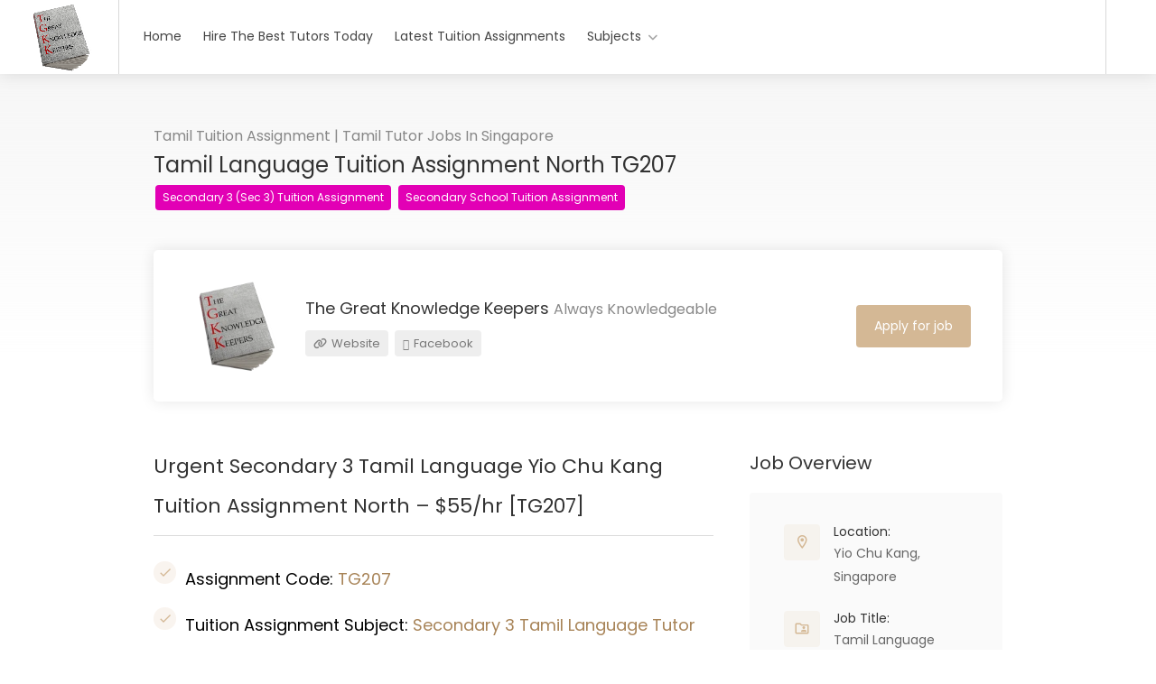

--- FILE ---
content_type: text/html; charset=UTF-8
request_url: https://thegreatknowledgekeepers.com/job/tuition-assignment-north-tg207/
body_size: 32507
content:
<!DOCTYPE html>
<html lang="en-US" prefix="og: https://ogp.me/ns#">

<head>
	<meta charset="UTF-8">
	<meta name="viewport" content="width=device-width, initial-scale=1, maximum-scale=1">
	<link rel="profile" href="http://gmpg.org/xfn/11">
	<link rel="pingback" href="https://thegreatknowledgekeepers.com/xmlrpc.php">

		<style>img:is([sizes="auto" i], [sizes^="auto," i]) { contain-intrinsic-size: 3000px 1500px }</style>
	
<!-- Search Engine Optimization by Rank Math - https://rankmath.com/ -->
<title>Urgent Sec 3 Tamil Language Tuition Assignment North TG207</title>
<meta name="description" content="Urgent tuition assignment north $55/hr. Secondary 3 Tamil Language tutor needed for student living near the Yio Chu Kang MRT area. Start ASAP."/>
<meta name="robots" content="index, follow, max-snippet:-1, max-video-preview:-1, max-image-preview:large"/>
<link rel="canonical" href="https://thegreatknowledgekeepers.com/job/tuition-assignment-north-tg207/" />
<meta property="og:locale" content="en_US" />
<meta property="og:type" content="article" />
<meta property="og:title" content="Urgent Sec 3 Tamil Language Tuition Assignment North TG207" />
<meta property="og:description" content="Urgent tuition assignment north $55/hr. Secondary 3 Tamil Language tutor needed for student living near the Yio Chu Kang MRT area. Start ASAP." />
<meta property="og:url" content="https://thegreatknowledgekeepers.com/job/tuition-assignment-north-tg207/" />
<meta property="og:site_name" content="The Great Knowledge Keepers" />
<meta property="og:image" content="https://thegreatknowledgekeepers.com/wp-content/uploads/2019/10/The-Great-Knowledge-Keepers-Latest-Tuition-Assignment-North-Singapore.jpg" />
<meta property="og:image:secure_url" content="https://thegreatknowledgekeepers.com/wp-content/uploads/2019/10/The-Great-Knowledge-Keepers-Latest-Tuition-Assignment-North-Singapore.jpg" />
<meta property="og:image:width" content="768" />
<meta property="og:image:height" content="432" />
<meta property="og:image:alt" content="The Great Knowledge Keepers Latest Tuition Assignment North Singapore Banner" />
<meta property="og:image:type" content="image/jpeg" />
<meta name="twitter:card" content="summary_large_image" />
<meta name="twitter:title" content="Urgent Sec 3 Tamil Language Tuition Assignment North TG207" />
<meta name="twitter:description" content="Urgent tuition assignment north $55/hr. Secondary 3 Tamil Language tutor needed for student living near the Yio Chu Kang MRT area. Start ASAP." />
<meta name="twitter:image" content="https://thegreatknowledgekeepers.com/wp-content/uploads/2019/10/The-Great-Knowledge-Keepers-Latest-Tuition-Assignment-North-Singapore.jpg" />
<!-- /Rank Math WordPress SEO plugin -->

<link rel='dns-prefetch' href='//maps.google.com' />
<link rel='dns-prefetch' href='//maps.googleapis.com' />
<link rel='dns-prefetch' href='//meet.jit.si' />
<link rel='dns-prefetch' href='//www.googletagmanager.com' />
<link rel='dns-prefetch' href='//fonts.googleapis.com' />
<link rel='dns-prefetch' href='//pagead2.googlesyndication.com' />
<link href='https://fonts.gstatic.com' crossorigin rel='preconnect' />
<link rel="alternate" type="application/rss+xml" title="The Great Knowledge Keepers &raquo; Feed" href="https://thegreatknowledgekeepers.com/feed/" />
<link rel="alternate" type="application/rss+xml" title="The Great Knowledge Keepers &raquo; Comments Feed" href="https://thegreatknowledgekeepers.com/comments/feed/" />
<script type="text/javascript">
/* <![CDATA[ */
window._wpemojiSettings = {"baseUrl":"https:\/\/s.w.org\/images\/core\/emoji\/15.0.3\/72x72\/","ext":".png","svgUrl":"https:\/\/s.w.org\/images\/core\/emoji\/15.0.3\/svg\/","svgExt":".svg","source":{"concatemoji":"https:\/\/thegreatknowledgekeepers.com\/wp-includes\/js\/wp-emoji-release.min.js?ver=570ce6ad5ef07601f4e3d2b109abfafb"}};
/*! This file is auto-generated */
!function(i,n){var o,s,e;function c(e){try{var t={supportTests:e,timestamp:(new Date).valueOf()};sessionStorage.setItem(o,JSON.stringify(t))}catch(e){}}function p(e,t,n){e.clearRect(0,0,e.canvas.width,e.canvas.height),e.fillText(t,0,0);var t=new Uint32Array(e.getImageData(0,0,e.canvas.width,e.canvas.height).data),r=(e.clearRect(0,0,e.canvas.width,e.canvas.height),e.fillText(n,0,0),new Uint32Array(e.getImageData(0,0,e.canvas.width,e.canvas.height).data));return t.every(function(e,t){return e===r[t]})}function u(e,t,n){switch(t){case"flag":return n(e,"\ud83c\udff3\ufe0f\u200d\u26a7\ufe0f","\ud83c\udff3\ufe0f\u200b\u26a7\ufe0f")?!1:!n(e,"\ud83c\uddfa\ud83c\uddf3","\ud83c\uddfa\u200b\ud83c\uddf3")&&!n(e,"\ud83c\udff4\udb40\udc67\udb40\udc62\udb40\udc65\udb40\udc6e\udb40\udc67\udb40\udc7f","\ud83c\udff4\u200b\udb40\udc67\u200b\udb40\udc62\u200b\udb40\udc65\u200b\udb40\udc6e\u200b\udb40\udc67\u200b\udb40\udc7f");case"emoji":return!n(e,"\ud83d\udc26\u200d\u2b1b","\ud83d\udc26\u200b\u2b1b")}return!1}function f(e,t,n){var r="undefined"!=typeof WorkerGlobalScope&&self instanceof WorkerGlobalScope?new OffscreenCanvas(300,150):i.createElement("canvas"),a=r.getContext("2d",{willReadFrequently:!0}),o=(a.textBaseline="top",a.font="600 32px Arial",{});return e.forEach(function(e){o[e]=t(a,e,n)}),o}function t(e){var t=i.createElement("script");t.src=e,t.defer=!0,i.head.appendChild(t)}"undefined"!=typeof Promise&&(o="wpEmojiSettingsSupports",s=["flag","emoji"],n.supports={everything:!0,everythingExceptFlag:!0},e=new Promise(function(e){i.addEventListener("DOMContentLoaded",e,{once:!0})}),new Promise(function(t){var n=function(){try{var e=JSON.parse(sessionStorage.getItem(o));if("object"==typeof e&&"number"==typeof e.timestamp&&(new Date).valueOf()<e.timestamp+604800&&"object"==typeof e.supportTests)return e.supportTests}catch(e){}return null}();if(!n){if("undefined"!=typeof Worker&&"undefined"!=typeof OffscreenCanvas&&"undefined"!=typeof URL&&URL.createObjectURL&&"undefined"!=typeof Blob)try{var e="postMessage("+f.toString()+"("+[JSON.stringify(s),u.toString(),p.toString()].join(",")+"));",r=new Blob([e],{type:"text/javascript"}),a=new Worker(URL.createObjectURL(r),{name:"wpTestEmojiSupports"});return void(a.onmessage=function(e){c(n=e.data),a.terminate(),t(n)})}catch(e){}c(n=f(s,u,p))}t(n)}).then(function(e){for(var t in e)n.supports[t]=e[t],n.supports.everything=n.supports.everything&&n.supports[t],"flag"!==t&&(n.supports.everythingExceptFlag=n.supports.everythingExceptFlag&&n.supports[t]);n.supports.everythingExceptFlag=n.supports.everythingExceptFlag&&!n.supports.flag,n.DOMReady=!1,n.readyCallback=function(){n.DOMReady=!0}}).then(function(){return e}).then(function(){var e;n.supports.everything||(n.readyCallback(),(e=n.source||{}).concatemoji?t(e.concatemoji):e.wpemoji&&e.twemoji&&(t(e.twemoji),t(e.wpemoji)))}))}((window,document),window._wpemojiSettings);
/* ]]> */
</script>

<style id='wp-emoji-styles-inline-css' type='text/css'>

	img.wp-smiley, img.emoji {
		display: inline !important;
		border: none !important;
		box-shadow: none !important;
		height: 1em !important;
		width: 1em !important;
		margin: 0 0.07em !important;
		vertical-align: -0.1em !important;
		background: none !important;
		padding: 0 !important;
	}
</style>
<link rel='stylesheet' id='wp-block-library-css' href='https://thegreatknowledgekeepers.com/wp-includes/css/dist/block-library/style.min.css?ver=570ce6ad5ef07601f4e3d2b109abfafb' type='text/css' media='all' />
<style id='classic-theme-styles-inline-css' type='text/css'>
/*! This file is auto-generated */
.wp-block-button__link{color:#fff;background-color:#32373c;border-radius:9999px;box-shadow:none;text-decoration:none;padding:calc(.667em + 2px) calc(1.333em + 2px);font-size:1.125em}.wp-block-file__button{background:#32373c;color:#fff;text-decoration:none}
</style>
<style id='global-styles-inline-css' type='text/css'>
:root{--wp--preset--aspect-ratio--square: 1;--wp--preset--aspect-ratio--4-3: 4/3;--wp--preset--aspect-ratio--3-4: 3/4;--wp--preset--aspect-ratio--3-2: 3/2;--wp--preset--aspect-ratio--2-3: 2/3;--wp--preset--aspect-ratio--16-9: 16/9;--wp--preset--aspect-ratio--9-16: 9/16;--wp--preset--color--black: #000000;--wp--preset--color--cyan-bluish-gray: #abb8c3;--wp--preset--color--white: #ffffff;--wp--preset--color--pale-pink: #f78da7;--wp--preset--color--vivid-red: #cf2e2e;--wp--preset--color--luminous-vivid-orange: #ff6900;--wp--preset--color--luminous-vivid-amber: #fcb900;--wp--preset--color--light-green-cyan: #7bdcb5;--wp--preset--color--vivid-green-cyan: #00d084;--wp--preset--color--pale-cyan-blue: #8ed1fc;--wp--preset--color--vivid-cyan-blue: #0693e3;--wp--preset--color--vivid-purple: #9b51e0;--wp--preset--gradient--vivid-cyan-blue-to-vivid-purple: linear-gradient(135deg,rgba(6,147,227,1) 0%,rgb(155,81,224) 100%);--wp--preset--gradient--light-green-cyan-to-vivid-green-cyan: linear-gradient(135deg,rgb(122,220,180) 0%,rgb(0,208,130) 100%);--wp--preset--gradient--luminous-vivid-amber-to-luminous-vivid-orange: linear-gradient(135deg,rgba(252,185,0,1) 0%,rgba(255,105,0,1) 100%);--wp--preset--gradient--luminous-vivid-orange-to-vivid-red: linear-gradient(135deg,rgba(255,105,0,1) 0%,rgb(207,46,46) 100%);--wp--preset--gradient--very-light-gray-to-cyan-bluish-gray: linear-gradient(135deg,rgb(238,238,238) 0%,rgb(169,184,195) 100%);--wp--preset--gradient--cool-to-warm-spectrum: linear-gradient(135deg,rgb(74,234,220) 0%,rgb(151,120,209) 20%,rgb(207,42,186) 40%,rgb(238,44,130) 60%,rgb(251,105,98) 80%,rgb(254,248,76) 100%);--wp--preset--gradient--blush-light-purple: linear-gradient(135deg,rgb(255,206,236) 0%,rgb(152,150,240) 100%);--wp--preset--gradient--blush-bordeaux: linear-gradient(135deg,rgb(254,205,165) 0%,rgb(254,45,45) 50%,rgb(107,0,62) 100%);--wp--preset--gradient--luminous-dusk: linear-gradient(135deg,rgb(255,203,112) 0%,rgb(199,81,192) 50%,rgb(65,88,208) 100%);--wp--preset--gradient--pale-ocean: linear-gradient(135deg,rgb(255,245,203) 0%,rgb(182,227,212) 50%,rgb(51,167,181) 100%);--wp--preset--gradient--electric-grass: linear-gradient(135deg,rgb(202,248,128) 0%,rgb(113,206,126) 100%);--wp--preset--gradient--midnight: linear-gradient(135deg,rgb(2,3,129) 0%,rgb(40,116,252) 100%);--wp--preset--font-size--small: 13px;--wp--preset--font-size--medium: 20px;--wp--preset--font-size--large: 36px;--wp--preset--font-size--x-large: 42px;--wp--preset--spacing--20: 0.44rem;--wp--preset--spacing--30: 0.67rem;--wp--preset--spacing--40: 1rem;--wp--preset--spacing--50: 1.5rem;--wp--preset--spacing--60: 2.25rem;--wp--preset--spacing--70: 3.38rem;--wp--preset--spacing--80: 5.06rem;--wp--preset--shadow--natural: 6px 6px 9px rgba(0, 0, 0, 0.2);--wp--preset--shadow--deep: 12px 12px 50px rgba(0, 0, 0, 0.4);--wp--preset--shadow--sharp: 6px 6px 0px rgba(0, 0, 0, 0.2);--wp--preset--shadow--outlined: 6px 6px 0px -3px rgba(255, 255, 255, 1), 6px 6px rgba(0, 0, 0, 1);--wp--preset--shadow--crisp: 6px 6px 0px rgba(0, 0, 0, 1);}:where(.is-layout-flex){gap: 0.5em;}:where(.is-layout-grid){gap: 0.5em;}body .is-layout-flex{display: flex;}.is-layout-flex{flex-wrap: wrap;align-items: center;}.is-layout-flex > :is(*, div){margin: 0;}body .is-layout-grid{display: grid;}.is-layout-grid > :is(*, div){margin: 0;}:where(.wp-block-columns.is-layout-flex){gap: 2em;}:where(.wp-block-columns.is-layout-grid){gap: 2em;}:where(.wp-block-post-template.is-layout-flex){gap: 1.25em;}:where(.wp-block-post-template.is-layout-grid){gap: 1.25em;}.has-black-color{color: var(--wp--preset--color--black) !important;}.has-cyan-bluish-gray-color{color: var(--wp--preset--color--cyan-bluish-gray) !important;}.has-white-color{color: var(--wp--preset--color--white) !important;}.has-pale-pink-color{color: var(--wp--preset--color--pale-pink) !important;}.has-vivid-red-color{color: var(--wp--preset--color--vivid-red) !important;}.has-luminous-vivid-orange-color{color: var(--wp--preset--color--luminous-vivid-orange) !important;}.has-luminous-vivid-amber-color{color: var(--wp--preset--color--luminous-vivid-amber) !important;}.has-light-green-cyan-color{color: var(--wp--preset--color--light-green-cyan) !important;}.has-vivid-green-cyan-color{color: var(--wp--preset--color--vivid-green-cyan) !important;}.has-pale-cyan-blue-color{color: var(--wp--preset--color--pale-cyan-blue) !important;}.has-vivid-cyan-blue-color{color: var(--wp--preset--color--vivid-cyan-blue) !important;}.has-vivid-purple-color{color: var(--wp--preset--color--vivid-purple) !important;}.has-black-background-color{background-color: var(--wp--preset--color--black) !important;}.has-cyan-bluish-gray-background-color{background-color: var(--wp--preset--color--cyan-bluish-gray) !important;}.has-white-background-color{background-color: var(--wp--preset--color--white) !important;}.has-pale-pink-background-color{background-color: var(--wp--preset--color--pale-pink) !important;}.has-vivid-red-background-color{background-color: var(--wp--preset--color--vivid-red) !important;}.has-luminous-vivid-orange-background-color{background-color: var(--wp--preset--color--luminous-vivid-orange) !important;}.has-luminous-vivid-amber-background-color{background-color: var(--wp--preset--color--luminous-vivid-amber) !important;}.has-light-green-cyan-background-color{background-color: var(--wp--preset--color--light-green-cyan) !important;}.has-vivid-green-cyan-background-color{background-color: var(--wp--preset--color--vivid-green-cyan) !important;}.has-pale-cyan-blue-background-color{background-color: var(--wp--preset--color--pale-cyan-blue) !important;}.has-vivid-cyan-blue-background-color{background-color: var(--wp--preset--color--vivid-cyan-blue) !important;}.has-vivid-purple-background-color{background-color: var(--wp--preset--color--vivid-purple) !important;}.has-black-border-color{border-color: var(--wp--preset--color--black) !important;}.has-cyan-bluish-gray-border-color{border-color: var(--wp--preset--color--cyan-bluish-gray) !important;}.has-white-border-color{border-color: var(--wp--preset--color--white) !important;}.has-pale-pink-border-color{border-color: var(--wp--preset--color--pale-pink) !important;}.has-vivid-red-border-color{border-color: var(--wp--preset--color--vivid-red) !important;}.has-luminous-vivid-orange-border-color{border-color: var(--wp--preset--color--luminous-vivid-orange) !important;}.has-luminous-vivid-amber-border-color{border-color: var(--wp--preset--color--luminous-vivid-amber) !important;}.has-light-green-cyan-border-color{border-color: var(--wp--preset--color--light-green-cyan) !important;}.has-vivid-green-cyan-border-color{border-color: var(--wp--preset--color--vivid-green-cyan) !important;}.has-pale-cyan-blue-border-color{border-color: var(--wp--preset--color--pale-cyan-blue) !important;}.has-vivid-cyan-blue-border-color{border-color: var(--wp--preset--color--vivid-cyan-blue) !important;}.has-vivid-purple-border-color{border-color: var(--wp--preset--color--vivid-purple) !important;}.has-vivid-cyan-blue-to-vivid-purple-gradient-background{background: var(--wp--preset--gradient--vivid-cyan-blue-to-vivid-purple) !important;}.has-light-green-cyan-to-vivid-green-cyan-gradient-background{background: var(--wp--preset--gradient--light-green-cyan-to-vivid-green-cyan) !important;}.has-luminous-vivid-amber-to-luminous-vivid-orange-gradient-background{background: var(--wp--preset--gradient--luminous-vivid-amber-to-luminous-vivid-orange) !important;}.has-luminous-vivid-orange-to-vivid-red-gradient-background{background: var(--wp--preset--gradient--luminous-vivid-orange-to-vivid-red) !important;}.has-very-light-gray-to-cyan-bluish-gray-gradient-background{background: var(--wp--preset--gradient--very-light-gray-to-cyan-bluish-gray) !important;}.has-cool-to-warm-spectrum-gradient-background{background: var(--wp--preset--gradient--cool-to-warm-spectrum) !important;}.has-blush-light-purple-gradient-background{background: var(--wp--preset--gradient--blush-light-purple) !important;}.has-blush-bordeaux-gradient-background{background: var(--wp--preset--gradient--blush-bordeaux) !important;}.has-luminous-dusk-gradient-background{background: var(--wp--preset--gradient--luminous-dusk) !important;}.has-pale-ocean-gradient-background{background: var(--wp--preset--gradient--pale-ocean) !important;}.has-electric-grass-gradient-background{background: var(--wp--preset--gradient--electric-grass) !important;}.has-midnight-gradient-background{background: var(--wp--preset--gradient--midnight) !important;}.has-small-font-size{font-size: var(--wp--preset--font-size--small) !important;}.has-medium-font-size{font-size: var(--wp--preset--font-size--medium) !important;}.has-large-font-size{font-size: var(--wp--preset--font-size--large) !important;}.has-x-large-font-size{font-size: var(--wp--preset--font-size--x-large) !important;}
:where(.wp-block-post-template.is-layout-flex){gap: 1.25em;}:where(.wp-block-post-template.is-layout-grid){gap: 1.25em;}
:where(.wp-block-columns.is-layout-flex){gap: 2em;}:where(.wp-block-columns.is-layout-grid){gap: 2em;}
:root :where(.wp-block-pullquote){font-size: 1.5em;line-height: 1.6;}
</style>
<link rel='stylesheet' id='dashicons-css' href='https://thegreatknowledgekeepers.com/wp-includes/css/dashicons.min.css?ver=570ce6ad5ef07601f4e3d2b109abfafb' type='text/css' media='all' />
<link rel='stylesheet' id='admin-bar-css' href='https://thegreatknowledgekeepers.com/wp-includes/css/admin-bar.min.css?ver=570ce6ad5ef07601f4e3d2b109abfafb' type='text/css' media='all' />
<style id='admin-bar-inline-css' type='text/css'>

    /* Hide CanvasJS credits for P404 charts specifically */
    #p404RedirectChart .canvasjs-chart-credit {
        display: none !important;
    }
    
    #p404RedirectChart canvas {
        border-radius: 6px;
    }

    .p404-redirect-adminbar-weekly-title {
        font-weight: bold;
        font-size: 14px;
        color: #fff;
        margin-bottom: 6px;
    }

    #wpadminbar #wp-admin-bar-p404_free_top_button .ab-icon:before {
        content: "\f103";
        color: #dc3545;
        top: 3px;
    }
    
    #wp-admin-bar-p404_free_top_button .ab-item {
        min-width: 80px !important;
        padding: 0px !important;
    }
    
    /* Ensure proper positioning and z-index for P404 dropdown */
    .p404-redirect-adminbar-dropdown-wrap { 
        min-width: 0; 
        padding: 0;
        position: static !important;
    }
    
    #wpadminbar #wp-admin-bar-p404_free_top_button_dropdown {
        position: static !important;
    }
    
    #wpadminbar #wp-admin-bar-p404_free_top_button_dropdown .ab-item {
        padding: 0 !important;
        margin: 0 !important;
    }
    
    .p404-redirect-dropdown-container {
        min-width: 340px;
        padding: 18px 18px 12px 18px;
        background: #23282d !important;
        color: #fff;
        border-radius: 12px;
        box-shadow: 0 8px 32px rgba(0,0,0,0.25);
        margin-top: 10px;
        position: relative !important;
        z-index: 999999 !important;
        display: block !important;
        border: 1px solid #444;
    }
    
    /* Ensure P404 dropdown appears on hover */
    #wpadminbar #wp-admin-bar-p404_free_top_button .p404-redirect-dropdown-container { 
        display: none !important;
    }
    
    #wpadminbar #wp-admin-bar-p404_free_top_button:hover .p404-redirect-dropdown-container { 
        display: block !important;
    }
    
    #wpadminbar #wp-admin-bar-p404_free_top_button:hover #wp-admin-bar-p404_free_top_button_dropdown .p404-redirect-dropdown-container {
        display: block !important;
    }
    
    .p404-redirect-card {
        background: #2c3338;
        border-radius: 8px;
        padding: 18px 18px 12px 18px;
        box-shadow: 0 2px 8px rgba(0,0,0,0.07);
        display: flex;
        flex-direction: column;
        align-items: flex-start;
        border: 1px solid #444;
    }
    
    .p404-redirect-btn {
        display: inline-block;
        background: #dc3545;
        color: #fff !important;
        font-weight: bold;
        padding: 5px 22px;
        border-radius: 8px;
        text-decoration: none;
        font-size: 17px;
        transition: background 0.2s, box-shadow 0.2s;
        margin-top: 8px;
        box-shadow: 0 2px 8px rgba(220,53,69,0.15);
        text-align: center;
        line-height: 1.6;
    }
    
    .p404-redirect-btn:hover {
        background: #c82333;
        color: #fff !important;
        box-shadow: 0 4px 16px rgba(220,53,69,0.25);
    }
    
    /* Prevent conflicts with other admin bar dropdowns */
    #wpadminbar .ab-top-menu > li:hover > .ab-item,
    #wpadminbar .ab-top-menu > li.hover > .ab-item {
        z-index: auto;
    }
    
    #wpadminbar #wp-admin-bar-p404_free_top_button:hover > .ab-item {
        z-index: 999998 !important;
    }
    
</style>
<link rel='stylesheet' id='ez-toc-css' href='https://thegreatknowledgekeepers.com/wp-content/plugins/easy-table-of-contents/assets/css/screen.min.css?ver=2.0.80' type='text/css' media='all' />
<style id='ez-toc-inline-css' type='text/css'>
div#ez-toc-container .ez-toc-title {font-size: 120%;}div#ez-toc-container .ez-toc-title {font-weight: 500;}div#ez-toc-container ul li , div#ez-toc-container ul li a {font-size: 95%;}div#ez-toc-container ul li , div#ez-toc-container ul li a {font-weight: 500;}div#ez-toc-container nav ul ul li {font-size: 90%;}.ez-toc-box-title {font-weight: bold; margin-bottom: 10px; text-align: center; text-transform: uppercase; letter-spacing: 1px; color: #666; padding-bottom: 5px;position:absolute;top:-4%;left:5%;background-color: inherit;transition: top 0.3s ease;}.ez-toc-box-title.toc-closed {top:-25%;}
.ez-toc-container-direction {direction: ltr;}.ez-toc-counter ul{counter-reset: item ;}.ez-toc-counter nav ul li a::before {content: counters(item, '.', decimal) '. ';display: inline-block;counter-increment: item;flex-grow: 0;flex-shrink: 0;margin-right: .2em; float: left; }.ez-toc-widget-direction {direction: ltr;}.ez-toc-widget-container ul{counter-reset: item ;}.ez-toc-widget-container nav ul li a::before {content: counters(item, '.', decimal) '. ';display: inline-block;counter-increment: item;flex-grow: 0;flex-shrink: 0;margin-right: .2em; float: left; }
</style>
<link rel='stylesheet' id='eeb-css-frontend-css' href='https://thegreatknowledgekeepers.com/wp-content/plugins/email-encoder-bundle/assets/css/style.css?ver=54d4eedc552c499c4a8d6b89c23d3df1' type='text/css' media='all' />
<link rel='stylesheet' id='wp-job-manager-tags-frontend-css' href='https://thegreatknowledgekeepers.com/wp-content/plugins/wp-job-manager-tags/assets/dist/css/frontend.css?ver=1.4.2' type='text/css' media='all' />
<link rel='stylesheet' id='workscout-base-css' href='https://thegreatknowledgekeepers.com/wp-content/themes/workscout/css/base.min.css?ver=1.0' type='text/css' media='all' />
<link rel='stylesheet' id='workscout-responsive-css' href='https://thegreatknowledgekeepers.com/wp-content/themes/workscout/css/responsive.min.css?ver=1.0' type='text/css' media='all' />
<link rel='stylesheet' id='workscout-font-awesome-css' href='https://thegreatknowledgekeepers.com/wp-content/themes/workscout/css/font-awesome.min.css?ver=1.0' type='text/css' media='all' />
<link rel='stylesheet' id='parent-style-css' href='https://thegreatknowledgekeepers.com/wp-content/themes/workscout/style.css?ver=570ce6ad5ef07601f4e3d2b109abfafb' type='text/css' media='all' />
<link rel='stylesheet' id='workscout-line-icons-css' href='https://thegreatknowledgekeepers.com/wp-content/themes/workscout/css/line-awesome.css?ver=570ce6ad5ef07601f4e3d2b109abfafb' type='text/css' media='all' />
<link rel='stylesheet' id='workscout-all-icons-css' href='https://thegreatknowledgekeepers.com/wp-content/themes/workscout/css/icons.css?ver=570ce6ad5ef07601f4e3d2b109abfafb' type='text/css' media='all' />
<link rel='stylesheet' id='workscout-style-css' href='https://thegreatknowledgekeepers.com/wp-content/themes/workscout-child/style.css?ver=1.0' type='text/css' media='all' />
<link rel='stylesheet' id='workscout-woocommerce-css' href='https://thegreatknowledgekeepers.com/wp-content/themes/workscout/css/woocommerce.min.css?ver=1.0' type='text/css' media='all' />
<link rel='stylesheet' id='workscout-v2-css' href='https://thegreatknowledgekeepers.com/wp-content/themes/workscout/css/v2style.css?ver=1.0' type='text/css' media='all' />
<link rel='stylesheet' id='evcal_google_fonts-css' href='https://fonts.googleapis.com/css?family=Noto+Sans%3A400%2C400italic%2C700%7CPoppins%3A700%2C800%2C900&#038;subset=latin%2Clatin-ext&#038;ver=4.9.1' type='text/css' media='all' />
<link rel='stylesheet' id='evcal_cal_default-css' href='//thegreatknowledgekeepers.com/wp-content/plugins/eventON/assets/css/eventon_styles.css?ver=4.9.1' type='text/css' media='all' />
<link rel='stylesheet' id='evo_font_icons-css' href='//thegreatknowledgekeepers.com/wp-content/plugins/eventON/assets/fonts/all.css?ver=4.9.1' type='text/css' media='all' />
<link rel='stylesheet' id='eventon_dynamic_styles-css' href='//thegreatknowledgekeepers.com/wp-content/plugins/eventON/assets/css/eventon_dynamic_styles.css?ver=4.9.1' type='text/css' media='all' />
<link rel='stylesheet' id='wp-pagenavi-css' href='https://thegreatknowledgekeepers.com/wp-content/plugins/wp-pagenavi/pagenavi-css.css?ver=2.70' type='text/css' media='all' />
<script type="text/javascript" src="https://thegreatknowledgekeepers.com/wp-content/plugins/workscout-core/assets/js/leaflet.js?ver=570ce6ad5ef07601f4e3d2b109abfafb" id="leaflet.js-js"></script>
<script type="text/javascript" src="https://maps.google.com/maps/api/js?key=AIzaSyCRH-FCsJ2Q3fgDPtw5r5aDah6h8BHDpk0&amp;libraries=places&amp;ver=570ce6ad5ef07601f4e3d2b109abfafb" id="google-maps-js"></script>
<script type="text/javascript" src="https://thegreatknowledgekeepers.com/wp-includes/js/jquery/jquery.min.js?ver=3.7.1" id="jquery-core-js"></script>
<script type="text/javascript" src="https://thegreatknowledgekeepers.com/wp-includes/js/jquery/jquery-migrate.min.js?ver=3.4.1" id="jquery-migrate-js"></script>
<script type="text/javascript" src="https://thegreatknowledgekeepers.com/wp-content/plugins/workscout-core/assets/js/leaflet-googlemutant.js?ver=1.7" id="workscout_core-leaflet-google-maps-js"></script>
<script type="text/javascript" src="https://thegreatknowledgekeepers.com/wp-content/plugins/workscout-core/assets/js/control.geocoder.js?ver=1.7" id="workscout_core-leaflet-geocoder-js"></script>
<script type="text/javascript" src="https://thegreatknowledgekeepers.com/wp-content/plugins/workscout-core/assets/js/leaflet.markercluster.js?ver=1.7" id="workscout_core-leaflet-markercluster-js"></script>
<script type="text/javascript" src="https://thegreatknowledgekeepers.com/wp-content/plugins/workscout-core/assets/js/leaflet-gesture-handling.min.js?ver=1.7" id="workscout_core-leaflet-gesture-handling-js"></script>
<script type="text/javascript" id="workscout_core-leaflet-js-extra">
/* <![CDATA[ */
var wsmap = {"marker_color":"#d4b895","use_clusters":"1","autofit":"","default_zoom":"10","map_type":"ROADMAP","scroll_zoom":"","geocode":"1","address_provider":"google","centerPoint":"1.3457331,103.7837801,12z","country":"","maps_autolocate":""};
/* ]]> */
</script>
<script type="text/javascript" src="https://thegreatknowledgekeepers.com/wp-content/plugins/workscout-core/assets/js/workscout.leaflet.js?ver=1.7" id="workscout_core-leaflet-js"></script>
<script type="text/javascript" src="https://thegreatknowledgekeepers.com/wp-content/plugins/workscout-core/assets/js/workscout.google.autocomplete.js?ver=1.7" id="workscout_core-google-autocomplete-js"></script>
<script type="text/javascript" src="https://thegreatknowledgekeepers.com/wp-content/plugins/workscout-core/assets/js/bootstrap-slider.min.js?ver=1.7" id="bootstrap-slider-js"></script>
<script type="text/javascript" id="workscout_core-frontend-js-extra">
/* <![CDATA[ */
var workscout_core = {"ajax_url":"\/wp-admin\/admin-ajax.php","nonce":"83e4c33a8b","is_rtl":"0","lang":"","loadingmessage":"Sending user info, please wait...","submitCenterPoint":"52.2296756,21.012228700000037","centerPoint":"1.3457331,103.7837801,12z","country":"","upload":"https:\/\/thegreatknowledgekeepers.com\/wp-admin\/admin-ajax.php?action=handle_dropped_media","delete":"https:\/\/thegreatknowledgekeepers.com\/wp-admin\/admin-ajax.php?action=handle_delete_media","color":"#274abb","autologin":"","map_provider":"google","mapbox_access_token":"","mapbox_retina":"on","bing_maps_key":"","thunderforest_api_key":"","here_app_id":"","here_app_code":"","category_title":"Category Title","radius_state":"enabled","radius_default":"50","recaptcha_status":"","recaptcha_version":"v3","recaptcha_sitekey3":"","dictDefaultMessage":"Drop files here to upload","dictFallbackMessage":"Your browser does not support drag'n'drop file uploads.","dictFallbackText":"Please use the fallback form below to upload your files like in the olden days.","dictFileTooBig":"File is too big ({{filesize}}MiB). Max filesize: {{maxFilesize}}MiB.","dictInvalidFileType":"You can't upload files of this type.","dictResponseError":"Server responded with {{statusCode}} code.","dictCancelUpload":"Cancel upload","dictCancelUploadConfirmation":"Are you sure you want to cancel this upload?","dictRemoveFile":"Remove file","dictMaxFilesExceeded":"You can not upload any more files.","areyousure":"Are you sure?","maxFiles":"10","maxFilesize":"2","bidPlacedMessage":"Your bid has been placed!"};
/* ]]> */
</script>
<script type="text/javascript" src="https://thegreatknowledgekeepers.com/wp-content/plugins/workscout-core/assets/js/frontend.js?ver=1.7" id="workscout_core-frontend-js"></script>
<script type="text/javascript" src="https://thegreatknowledgekeepers.com/wp-content/plugins/workscout-core/assets/js/pikaday.js?ver=1.7" id="workscout_core-pikaday-js"></script>
<script type="text/javascript" src="https://thegreatknowledgekeepers.com/wp-content/plugins/email-encoder-bundle/assets/js/custom.js?ver=2c542c9989f589cd5318f5cef6a9ecd7" id="eeb-js-frontend-js"></script>
<script type="text/javascript" src="https://thegreatknowledgekeepers.com/wp-content/themes/workscout/js/dropzone.js?ver=1.0" id="dropzone-js"></script>
<script type="text/javascript" id="evo-inlinescripts-header-js-after">
/* <![CDATA[ */
jQuery(document).ready(function($){});
/* ]]> */
</script>

<!-- Google tag (gtag.js) snippet added by Site Kit -->
<!-- Google Analytics snippet added by Site Kit -->
<script type="text/javascript" src="https://www.googletagmanager.com/gtag/js?id=GT-PZX9B75" id="google_gtagjs-js" async></script>
<script type="text/javascript" id="google_gtagjs-js-after">
/* <![CDATA[ */
window.dataLayer = window.dataLayer || [];function gtag(){dataLayer.push(arguments);}
gtag("set","linker",{"domains":["thegreatknowledgekeepers.com"]});
gtag("js", new Date());
gtag("set", "developer_id.dZTNiMT", true);
gtag("config", "GT-PZX9B75");
/* ]]> */
</script>
<link rel="https://api.w.org/" href="https://thegreatknowledgekeepers.com/wp-json/" /><link rel="alternate" title="JSON" type="application/json" href="https://thegreatknowledgekeepers.com/wp-json/wp/v2/job-listings/7028" /><link rel="EditURI" type="application/rsd+xml" title="RSD" href="https://thegreatknowledgekeepers.com/xmlrpc.php?rsd" />

<link rel='shortlink' href='https://thegreatknowledgekeepers.com/?p=7028' />
<link rel="alternate" title="oEmbed (JSON)" type="application/json+oembed" href="https://thegreatknowledgekeepers.com/wp-json/oembed/1.0/embed?url=https%3A%2F%2Fthegreatknowledgekeepers.com%2Fjob%2Ftuition-assignment-north-tg207%2F" />
<link rel="alternate" title="oEmbed (XML)" type="text/xml+oembed" href="https://thegreatknowledgekeepers.com/wp-json/oembed/1.0/embed?url=https%3A%2F%2Fthegreatknowledgekeepers.com%2Fjob%2Ftuition-assignment-north-tg207%2F&#038;format=xml" />
<meta name="generator" content="Site Kit by Google 1.168.0" /><meta property="og:image" content="https://thegreatknowledgekeepers.com/wp-content/uploads/2019/10/The-Great-Knowledge-Keepers-Latest-Tuition-Assignment-North-Singapore.jpg" />
    <style type="text/css">
        .old-header .current-menu-item>a,
        a.button.gray.app-link.opened,
        ul.float-right li a:hover,
        .old-header .menu ul li.sfHover a.sf-with-ul,
        .old-header .menu ul li a:hover,
        a.menu-trigger:hover,
        .old-header .current-menu-parent a,
        #jPanelMenu-menu li a:hover,
        .search-container button,
        .upload-btn,
        button,
        span.button,
        button.button,
        input[type="button"],
        input[type="submit"],
        a.button,
        .upload-btn:hover,
        #titlebar.photo-bg a.button.white:hover,
        a.button.dark:hover,
        #backtotop a:hover,
        .mfp-close:hover,
        .woocommerce-MyAccount-navigation li.is-active a,
        .woocommerce-MyAccount-navigation li.current-menu-item a,
        .tabs-nav li.active a,
        .tabs-nav-o li.active a,
        .accordion h3.active-acc,
        .highlight.color,
        .plan.color-2 .plan-price,
        .plan.color-2 a.button,
        .tp-leftarrow:hover,
        .tp-rightarrow:hover,
        .pagination ul li a.current-page,
        .woocommerce-pagination .current,
        .pagination li.current,
        .pagination li.current a,
        .pagination .current,
        .pagination ul li a:hover,
        .pagination-next-prev ul li a:hover,
        .infobox,
        .load_more_resumes,
        .job-manager-pagination .current,
        .hover-icon,
        .comment-by a.reply:hover,
        .chosen-container .chosen-results li.highlighted,
        .chosen-container-multi .chosen-choices li.search-choice,
        .list-search button,
        .checkboxes input[type=checkbox]:checked+label:before,
        .double-bounce1,
        .double-bounce2,
        .widget_range_filter .ui-state-default,
        .tagcloud a:hover,
        .filter_by_tag_cloud a.active,
        .filter_by_tag_cloud a:hover,
        #wp-calendar tbody td#today,
        .footer-widget .tagcloud a:hover,
        .nav-links a:hover,
        .icon-box.rounded i:after,
        #mapnav-buttons a:hover,
        .dashboard-list-box .button.gray:hover,
        .dashboard-list-box-static .button,
        .select2-container--default .select2-selection--multiple .select2-selection__choice,
        #footer-new .footer-widget.widget_nav_menu li a:before,
        .message-reply button,
        .account-type input.account-type-radio:checked~label,
        .mm-menu em.mm-counter,
        .enable-filters-button i,
        .enable-filters-button span,
        .slg-button:hover,
        .comment-by a.comment-reply-link:hover,
        #jPanelMenu-menu .current-menu-item>a,
        .button.color,
        .freelancer-indicators .indicator-bar span,
        .compact-list.freelancers-list-layout .freelancer:before,
        .pika-button:hover,
        .highlighted-category:hover,
        .pika-row.pick-whole-week:hover .pika-button,
        .tasks-list-container.compact-list .task-listing:before,
        .intro-search-button .button {
            background-color: #d4b895;
        }

        /* .pagination li.current,
        .pagination li.current a,
        .pagination .current {
            background-color: #d4b895 !important;
        } */

        #backtotop a,
        .header-notifications-trigger span,
        a.header-notifications-button,
        #navigation ul ul.dropdown-nav ul.dropdown-nav li:hover a:after,
        #navigation ul ul.dropdown-nav li:hover a:after,
        .mm-menu em.mm-counter,
        .language-switcher.bootstrap-select.btn-group.open button,
        .language-switcher.bootstrap-select.btn-group button:hover,
        .footer-links ul li a span:before,
        .newsletter button,
        .pagination ul li a.current-page,
        a.blog-post-info:hover,
        #posts-nav li a:hover span,
        .comment-by a.reply:hover,
        .contact-address-headline:after,
        .enable-filters-button span,
        .enable-filters-button i,
        .job-listing.with-apply-button:hover .list-apply-button,
        .letters-list a.current,
        span.button,
        button.button,
        input[type="button"],
        input[type="submit"],
        a.button,
        .list-1 li:before,
        mark.color,
        table.basic-table th,
        .copy-url .copy-url-button,
        .keyword-input-container .keyword-input-button,
        .tags-container input[type="checkbox"]:checked+label,
        input:checked+.switch-button,
        .radio input[type="radio"]+label .radio-label:after,
        .uploadButton .uploadButton-button:hover,
        .pricing-plan .button:hover,
        .pricing-plan.recommended .button,
        .pricing-plan .recommended-badge,
        .payment-tab-trigger>input:checked~label::after,
        .breathing-icon,
        .icon-box-check,
        .testimonial-author span,
        .qtyInc:hover,
        .qtyDec:hover,
        #sign-in-dialog .mfp-close:hover,
        #small-dialog-1 .mfp-close:hover,
        #small-dialog-2 .mfp-close:hover,
        #small-dialog-3 .mfp-close:hover,
        #small-dialog-4 .mfp-close:hover,
        #small-dialog .mfp-close:hover,
        .slider-selection,
        .cluster-visible,
        .marker-container,
        .custom-zoom-in:hover,
        .custom-zoom-out:hover,
        #geoLocation:hover,
        #streetView:hover,
        #scrollEnabling:hover,
        #scrollEnabling.enabled,
        a.apply-now-button,
        a.attachment-box:hover,
        .freelancer-indicators .indicator-bar span,
        .dashboard-nav ul li span.nav-tag,
        .dashboard-box .button.dark:not(.ico):hover,
        .messages-inbox ul li:before,
        .message-by h5 i,
        .loader-ajax-container,
        .message-bubble.me .message-text {
            background-color: #d4b895;
        }

        .account-type input.account-type-radio~label:hover {
            color: #d4b895;
            background-color: rgba(212,184,149, 0.1);
        }

        body .button.send-message-to-owner {
            background-color: #d4b89521;
            color: #d4b895;
        }

        body .button.send-message-to-owner:hover {
            background-color: #d4b8952e;
            color: #d4b895        }

        a,
        table td.title a:hover,
        table.manage-table td.action a:hover,
        #breadcrumbs ul li a:hover,
        #titlebar span.icons a:hover,
        .counter-box i,
        .counter,
        #popular-categories li a i,
        .single-resume .resume_description.styled-list ul li:before,
        .list-1 li:before,
        .dropcap,
        .resume-titlebar span a:hover i,
        .resume-spotlight h4,
        .resumes-content h4,
        .job-overview ul li i,
        .company-info span a:hover,
        .infobox a:hover,
        .meta-tags span a:hover,
        .widget-text h5 a:hover,
        .app-content .info span,
        .app-content .info ul li a:hover,
        table td.job_title a:hover,
        table.manage-table td.action a:hover,
        .job-spotlight span a:hover,
        .widget_rss li:before,
        .widget_rss li a:hover,
        .widget_categories li:before,
        .widget-out-title_categories li:before,
        .widget_archive li:before,
        .widget-out-title_archive li:before,
        .widget_recent_entries li:before,
        .widget-out-title_recent_entries li:before,
        .categories li:before,
        .widget_meta li:before,
        .widget_recent_comments li:before,
        .widget_nav_menu li:before,
        .widget_pages li:before,
        .widget_categories li a:hover,
        .widget-out-title_categories li a:hover,
        .widget_archive li a:hover,
        .widget-out-title_archive li a:hover,
        .widget_recent_entries li a:hover,
        .widget-out-title_recent_entries li a:hover,
        .categories li a:hover,
        .widget_meta li a:hover,
        #wp-calendar tbody td a,
        .widget_nav_menu li a:hover,
        .widget_pages li a:hover,
        .resume-title a:hover,
        .company-letters a:hover,
        .companies-overview li li a:hover,
        .icon-box.rounded i,
        .icon-box i,
        #titlebar .company-titlebar span a:hover,
        .adv-search-btn a,
        .new-category-box .category-box-icon,
        body .new-header #navigation>ul>li:hover>a,
        body .new-header #navigation>ul>li>a:hover,
        body .new-header #navigation>ul>li>a.current,
        body .new-header #navigation>ul>li:hover>a,
        body .new-header #navigation>ul>li>a:hover,
        .dashboard-nav ul li.active-submenu a,
        .dashboard-nav ul li:hover a,
        .dashboard-nav ul li.active a,
        .new-header .transparent-header #navigation>ul li:hover ul li:hover a:after,
        .new-header .transparent-header #navigation>ul li:hover a:after,
        .new-header .transparent-header #navigation>ul li a.current:after,
        .account-type input.account-type-radio~label:hover i,
        .dashboard-nav ul li.current-menu-item a,
        .transparent-header .login-register-buttons a:hover,
        .login-register-buttons a:hover,
        body .new-header #navigation>ul>li>a.current,
        .new-header #navigation ul li:hover a:after,
        .popup-tabs-nav li.active a,
        .tab-slider--trigger.active,
        .dashboard-box .headline h3 i,
        .new-header #navigation ul li a.current:after {
            color: #d4b895;
        }

        body .icon-box-2 svg g,
        body .icon-box-2 svg circle,
        body .icon-box-2 svg rect,
        body .icon-box-2 svg path,
        body .listeo-svg-icon-box-grid svg g,
        body .listeo-svg-icon-box-grid svg circle,
        body .listeo-svg-icon-box-grid svg rect,
        body .listeo-svg-icon-box-grid svg path,
        .icon-box i,
        .icon-box svg g,
        .icon-box svg circle,
        .icon-boxsvg rect,
        .icon-box svg path {
            fill: #d4b895;
        }

        body .woocommerce .cart .button,
        body .woocommerce .cart input.button,
        body .woocommerce #respond input#submit,
        body .woocommerce a.button,
        body .woocommerce button.button,
        body .woocommerce input.button,
        .boxed-wide .boxed-search-footer:after,
        .boxed-wide .boxed-search-right-side:after {
            background: #d4b895;
        }


        .dashboard-nav ul li.current-menu-item,
        .dashboard-nav ul li.active-submenu,
        .dashboard-nav ul li.active,
        .dashboard-nav ul li:hover,
        .icon-box.rounded i {
            border-color: #d4b895;
        }

        .job-overview ul li i {
            background: #d4b8951f;
        }

        .job-overview ul li i {
            background: #d4b8951f;
        }

        .small-tag {
            background-color: #d4b895;
        }

        .resumes li a:before,
        .resumes-list li a:before,
        .job-list li a:before,
        table.manage-table tr:before {
            -webkit-box-shadow: 0px 1px 0px 0px rgba(212,184,149, 0.7);
            -moz-box-shadow: 0px 1px 0px 0px rgba(212,184,149, 0.7);
            box-shadow: 0px 1px 0px 0px rgba(212,184,149, 0.7);
        }

        #popular-categories li a:before {
            -webkit-box-shadow: 0px 0px 0px 1px rgba(212,184,149, 0.7);
            -moz-box-shadow: 0px 0px 0px 1px rgba(212,184,149, 0.7);
            box-shadow: 0px 0px 0px 1px rgba(212,184,149, 0.7);
        }

        table.manage-table tr:hover td,
        .resumes li:hover,
        .job-list li:hover {
            border-color: rgba(212,184,149, 0.7);
        }

        .uploadButton .uploadButton-button {
            color: #d4b895;
            border-color: #d4b895;
        }

        .radio input[type=radio]:checked+label .radio-label {
            background-color: #d4b895;
            border-color: #d4b895;

        }

        .recommended .pricing-plan-label {
            background-color: rgba(212,184,149, 0.06);
            color: #d4b895;
        }

        .dashboard-nav ul li.current-menu-item,
        .dashboard-nav ul li.active-submenu,
        .dashboard-nav ul li.active,
        .dashboard-nav ul li:hover,
        table.manage-table tr:hover td,
        .resumes li:hover,
        .job-list li:hover,
        #popular-categories li a:hover {
            background-color: rgba(212,184,149, 0.05);
        }

        .tab-slider--tabs:after {
            background-color: rgba(212,184,149, 0.20);
        }

        .new-category-box:hover {
            background: #d4b895;
            box-shadow: 0 4px 12px rgba(212,184,149, 0.35);
        }

        a.load_more_jobs.button,
        .button.send-message-to-owner,
        .resume-template-default .button.send-message-to-owner,
        .browse-all-cat-btn a {
            box-shadow: 0 4px 12px rgba(212,184,149, 0.25);
        }

        @keyframes markerAnimation {

            0%,
            100% {
                box-shadow: 0 0 0 6px rgba(212,184,149, 0.15);
            }

            50% {
                box-shadow: 0 0 0 8px rgba(212,184,149, 0.15);
            }
        }



        @keyframes clusterAnimation {

            0%,
            100% {
                box-shadow: 0 0 0 6px rgba(212,184,149, 0.15);
            }

            50% {
                box-shadow: 0 0 0 10px rgba(212,184,149, 0.15);
            }
        }

        .marker-cluster-small div,
        .marker-cluster-medium div,
        .marker-cluster-large div,
        .marker-container,
        .cluster-visible {
            background-color: #d4b895;
        }

        .marker-cluster div:before {
            border: 7px solid #d4b895;
            box-shadow: inset 0 0 0 4px #d4b895;
        }

        body #dashboard table.manage-table tr:hover td {
            border-bottom: 1px solid #d4b895;
        }

        /* .select2-container--default .select2-results__option--highlighted[aria-selected], */
        .dashboard-nav ul li span.nav-tag,

        body .wp-subscribe-wrap input.submit,
        .adv-search-btn a:after,
        .panel-dropdown.active>a,
        body #dashboard table.manage-table tr td:before {
            background: #d4b895;
        }

        .mm-counter {
            background-color: #d4b895;
        }

        #titlebar .ajax-job-view-links span:hover a,
        .ajax-job-view-links span:hover a,
        .company-info-boxed-links span:hover a,
        .company-data__content--list._company_tagline span:hover {
            background: #d4b8951c;
        }

        body #titlebar .ajax-job-view-links span:hover a,
        body .ajax-job-view-links span:hover a,
        body .company-info-boxed-links span:hover a,
        .company-data__content--list._company_tagline span:hover a {
            color: #d4b895;
        }

        .mas-wpjmc-search .widget.job-widget-regions input {

            background: #d4b89526;
            color: #d4b895;
        }

        .mas-wpjmc-search .widget.job-widget-regions input:hover {
            background: #d4b895;

        }

        .resumes.alternative li:before,
        .category-small-box:hover {
            background-color: #d4b895;
        }

        .panel-dropdown>a:after,
        .intro-banner.boxed .adv-search-btn span,
        .category-small-box i {
            color: #d4b895;
        }

        .old-header .transparent #logo img,
        #logo_nh img,
        .new-header #logo_nh img,
        #logo img {
            height: 81px;

        }

        #ws-map,
        #search_map {
            height: 400px;
        }

        .freelancers-list-layout .freelancer-details a.button:hover,
        .freelancers-grid-layout .freelancer-details a.button:hover {
            background-color: #d4b895;
        }

        .freelancers-list-layout .freelancer-details a.button,
        .freelancers-grid-layout .freelancer-details a.button,
        body:has(.jm-form) .container .select2-dropdown .select2-results__option--highlighted,
        .select2-container--default .select2-results__option--highlighted[aria-selected] {
            background-color: rgba(212,184,149, 0.15);
            color: #d4b895;
        }

        .task-listing-bid-inner .button {
            background-color: rgba(212,184,149, 0.17);
            color: #d4b895;
        }

        .single-page-section .task-tags span {
            background-color: rgb(212,184,149, 0.14);
        }

        .single-page-section .task-tags span a:hover {
            color: #d4b895;
        }

        .share-buttons-content span strong,
        .dashboard-nav ul li.active-submenu a i,
        .dashboard-nav ul li.active a i,
        .dashboard-nav ul li:hover a i,
        .dashboard-nav ul:before {
            color: #d4b895;
        }


        #footer-new.custom-footer-colors .footer-new-row,
        #footer-new.custom-footer-colors {
            background-color: #fff;
            color: #fff;
        }

        #footer-new.custom-footer-colors .intro-stats li span,
        #footer-new.custom-footer-colors h4,
        #footer-new h3,
        #footer-new.custom-footer-colors h2,
        #footer-new.custom-footer-colors .footer-new-links h3,
        #footer-new.custom-footer-colors .intro-stats li strong {
            color: #fff;
        }

        #footer-new.custom-footer-colors .new-footer-social-icons li a,
        #footer-new.custom-footer-colors .footer-widget.widget_nav_menu li a:hover,
        #footer-new.custom-footer-colors .footer-widget.widget_nav_menu li a {
            color: #fff !important;
        }

        #footer-new.custom-footer-colors .footer-new-bottom-section,
        #footer-new.custom-footer-colors .footer-new-top-section,
        #footer-new.custom-footer-colors .footer-new-rows-right .footer-new-row {
            border-color: #fff !important
        }


        .dashboard-nav ul li.active-submenu a:after,
        .dashboard-nav ul li.active a:after,
        .dashboard-nav ul li:hover a:after {
            color: #d4b895;
            background: rgba(212,184,149, 0.13);
        }

        .slider-handle {
            border: 2px solid #d4b895;

        }

        .slider-handle:after {
            box-shadow: 0 0 0px 6px rgba(212,184,149, 0.12);
        }

        .task-tags span {
            background-color: rgba(212,184,149, 0.07);
            color: #d4b895;
        }

        .boxed-list-headline h3 i {
            color: #d4b895;
        }


        .task-listing-bid-inner .button:hover {
            background-color: #d4b895;
            color: #fff;
        }

        body .job_description ul li::before,
        body .job_description ol li::before,
        .single-page-section ul li::before,
        .single-page-section ol li::before {
            background-color: rgba(212,184,149, 0.15);
            color: #d4b895;
        }

        @media (max-width: 1099px) {
            .new-header #logo_nh img {
                max-height: 60px !important;
                width: 100%;
            }
        }

        .woocommerce-ordering {
            display: none;
        }

        .woocommerce-result-count {
            display: none;
        }

        @media (max-width: 1290px) {
            .sticky-header.cloned {
                display: none;
            }

            #titlebar.photo-bg.with-transparent-header.single {
                padding-top: 200px !important;
            }
        }

            </style>

<style>

				.job-spotlight span.adult-level-learning, 
				.map-box span.job-type.adult-level-learning,
				.leaflet-popup-content span.job-type.adult-level-learning,
				.new-layout.job_listings > li a span.job-type.adult-level-learning { 
					color: #002db5; 
					border: 1px solid #002db5; 
					background-color: rgba( 0,45,181,0.07) 
				}.new-layout.job_listings > li a.job_listing_type-adult-level-learning { border-left: 4px solid #002db5 }span.adult-level-learning { background-color: #002db5; }.marker-container.adult-level-learning { background-color: #002db5; }@keyframes markerAnimation_adult-level-learning {0%,100% {box-shadow: 0 0 0 6px rgba(0,45,181,0.15);}
				    50% {box-shadow: 0 0 0 8px rgba(0,45,181,0.15);}}.marker-container.adult-level-learning {animation: markerAnimation_adult-level-learning 2.5s infinite;}
				.job-spotlight span.ib-year-1, 
				.map-box span.job-type.ib-year-1,
				.leaflet-popup-content span.job-type.ib-year-1,
				.new-layout.job_listings > li a span.job-type.ib-year-1 { 
					color: #b20059; 
					border: 1px solid #b20059; 
					background-color: rgba( 178,0,89,0.07) 
				}.new-layout.job_listings > li a.job_listing_type-ib-year-1 { border-left: 4px solid #b20059 }span.ib-year-1 { background-color: #b20059; }.marker-container.ib-year-1 { background-color: #b20059; }@keyframes markerAnimation_ib-year-1 {0%,100% {box-shadow: 0 0 0 6px rgba(178,0,89,0.15);}
				    50% {box-shadow: 0 0 0 8px rgba(178,0,89,0.15);}}.marker-container.ib-year-1 {animation: markerAnimation_ib-year-1 2.5s infinite;}
				.job-spotlight span.ip-year-1-tuition-assignment, 
				.map-box span.job-type.ip-year-1-tuition-assignment,
				.leaflet-popup-content span.job-type.ip-year-1-tuition-assignment,
				.new-layout.job_listings > li a span.job-type.ip-year-1-tuition-assignment { 
					color: #ba0000; 
					border: 1px solid #ba0000; 
					background-color: rgba( 186,0,0,0.07) 
				}.new-layout.job_listings > li a.job_listing_type-ip-year-1-tuition-assignment { border-left: 4px solid #ba0000 }span.ip-year-1-tuition-assignment { background-color: #ba0000; }.marker-container.ip-year-1-tuition-assignment { background-color: #ba0000; }@keyframes markerAnimation_ip-year-1-tuition-assignment {0%,100% {box-shadow: 0 0 0 6px rgba(186,0,0,0.15);}
				    50% {box-shadow: 0 0 0 8px rgba(186,0,0,0.15);}}.marker-container.ip-year-1-tuition-assignment {animation: markerAnimation_ip-year-1-tuition-assignment 2.5s infinite;}
				.job-spotlight span.ip-year-2-tuition-assignment, 
				.map-box span.job-type.ip-year-2-tuition-assignment,
				.leaflet-popup-content span.job-type.ip-year-2-tuition-assignment,
				.new-layout.job_listings > li a span.job-type.ip-year-2-tuition-assignment { 
					color: #ba0000; 
					border: 1px solid #ba0000; 
					background-color: rgba( 186,0,0,0.07) 
				}.new-layout.job_listings > li a.job_listing_type-ip-year-2-tuition-assignment { border-left: 4px solid #ba0000 }span.ip-year-2-tuition-assignment { background-color: #ba0000; }.marker-container.ip-year-2-tuition-assignment { background-color: #ba0000; }@keyframes markerAnimation_ip-year-2-tuition-assignment {0%,100% {box-shadow: 0 0 0 6px rgba(186,0,0,0.15);}
				    50% {box-shadow: 0 0 0 8px rgba(186,0,0,0.15);}}.marker-container.ip-year-2-tuition-assignment {animation: markerAnimation_ip-year-2-tuition-assignment 2.5s infinite;}
				.job-spotlight span.ip-year-3-tuition-assignment, 
				.map-box span.job-type.ip-year-3-tuition-assignment,
				.leaflet-popup-content span.job-type.ip-year-3-tuition-assignment,
				.new-layout.job_listings > li a span.job-type.ip-year-3-tuition-assignment { 
					color: #ba0000; 
					border: 1px solid #ba0000; 
					background-color: rgba( 186,0,0,0.07) 
				}.new-layout.job_listings > li a.job_listing_type-ip-year-3-tuition-assignment { border-left: 4px solid #ba0000 }span.ip-year-3-tuition-assignment { background-color: #ba0000; }.marker-container.ip-year-3-tuition-assignment { background-color: #ba0000; }@keyframes markerAnimation_ip-year-3-tuition-assignment {0%,100% {box-shadow: 0 0 0 6px rgba(186,0,0,0.15);}
				    50% {box-shadow: 0 0 0 8px rgba(186,0,0,0.15);}}.marker-container.ip-year-3-tuition-assignment {animation: markerAnimation_ip-year-3-tuition-assignment 2.5s infinite;}
				.job-spotlight span.ip-year-4-tuition-assignment, 
				.map-box span.job-type.ip-year-4-tuition-assignment,
				.leaflet-popup-content span.job-type.ip-year-4-tuition-assignment,
				.new-layout.job_listings > li a span.job-type.ip-year-4-tuition-assignment { 
					color: #ba0000; 
					border: 1px solid #ba0000; 
					background-color: rgba( 186,0,0,0.07) 
				}.new-layout.job_listings > li a.job_listing_type-ip-year-4-tuition-assignment { border-left: 4px solid #ba0000 }span.ip-year-4-tuition-assignment { background-color: #ba0000; }.marker-container.ip-year-4-tuition-assignment { background-color: #ba0000; }@keyframes markerAnimation_ip-year-4-tuition-assignment {0%,100% {box-shadow: 0 0 0 6px rgba(186,0,0,0.15);}
				    50% {box-shadow: 0 0 0 8px rgba(186,0,0,0.15);}}.marker-container.ip-year-4-tuition-assignment {animation: markerAnimation_ip-year-4-tuition-assignment 2.5s infinite;}
				.job-spotlight span.ip-year-5-tuition-assignment, 
				.map-box span.job-type.ip-year-5-tuition-assignment,
				.leaflet-popup-content span.job-type.ip-year-5-tuition-assignment,
				.new-layout.job_listings > li a span.job-type.ip-year-5-tuition-assignment { 
					color: #ba0000; 
					border: 1px solid #ba0000; 
					background-color: rgba( 186,0,0,0.07) 
				}.new-layout.job_listings > li a.job_listing_type-ip-year-5-tuition-assignment { border-left: 4px solid #ba0000 }span.ip-year-5-tuition-assignment { background-color: #ba0000; }.marker-container.ip-year-5-tuition-assignment { background-color: #ba0000; }@keyframes markerAnimation_ip-year-5-tuition-assignment {0%,100% {box-shadow: 0 0 0 6px rgba(186,0,0,0.15);}
				    50% {box-shadow: 0 0 0 8px rgba(186,0,0,0.15);}}.marker-container.ip-year-5-tuition-assignment {animation: markerAnimation_ip-year-5-tuition-assignment 2.5s infinite;}
				.job-spotlight span.ip-year-6-tuition-assignment, 
				.map-box span.job-type.ip-year-6-tuition-assignment,
				.leaflet-popup-content span.job-type.ip-year-6-tuition-assignment,
				.new-layout.job_listings > li a span.job-type.ip-year-6-tuition-assignment { 
					color: #ba0000; 
					border: 1px solid #ba0000; 
					background-color: rgba( 186,0,0,0.07) 
				}.new-layout.job_listings > li a.job_listing_type-ip-year-6-tuition-assignment { border-left: 4px solid #ba0000 }span.ip-year-6-tuition-assignment { background-color: #ba0000; }.marker-container.ip-year-6-tuition-assignment { background-color: #ba0000; }@keyframes markerAnimation_ip-year-6-tuition-assignment {0%,100% {box-shadow: 0 0 0 6px rgba(186,0,0,0.15);}
				    50% {box-shadow: 0 0 0 8px rgba(186,0,0,0.15);}}.marker-container.ip-year-6-tuition-assignment {animation: markerAnimation_ip-year-6-tuition-assignment 2.5s infinite;}
				.job-spotlight span.jc-1-tuition-assignment, 
				.map-box span.job-type.jc-1-tuition-assignment,
				.leaflet-popup-content span.job-type.jc-1-tuition-assignment,
				.new-layout.job_listings > li a span.job-type.jc-1-tuition-assignment { 
					color: #ba0000; 
					border: 1px solid #ba0000; 
					background-color: rgba( 186,0,0,0.07) 
				}.new-layout.job_listings > li a.job_listing_type-jc-1-tuition-assignment { border-left: 4px solid #ba0000 }span.jc-1-tuition-assignment { background-color: #ba0000; }.marker-container.jc-1-tuition-assignment { background-color: #ba0000; }@keyframes markerAnimation_jc-1-tuition-assignment {0%,100% {box-shadow: 0 0 0 6px rgba(186,0,0,0.15);}
				    50% {box-shadow: 0 0 0 8px rgba(186,0,0,0.15);}}.marker-container.jc-1-tuition-assignment {animation: markerAnimation_jc-1-tuition-assignment 2.5s infinite;}
				.job-spotlight span.jc-2-tuition-assignment, 
				.map-box span.job-type.jc-2-tuition-assignment,
				.leaflet-popup-content span.job-type.jc-2-tuition-assignment,
				.new-layout.job_listings > li a span.job-type.jc-2-tuition-assignment { 
					color: #ba0000; 
					border: 1px solid #ba0000; 
					background-color: rgba( 186,0,0,0.07) 
				}.new-layout.job_listings > li a.job_listing_type-jc-2-tuition-assignment { border-left: 4px solid #ba0000 }span.jc-2-tuition-assignment { background-color: #ba0000; }.marker-container.jc-2-tuition-assignment { background-color: #ba0000; }@keyframes markerAnimation_jc-2-tuition-assignment {0%,100% {box-shadow: 0 0 0 6px rgba(186,0,0,0.15);}
				    50% {box-shadow: 0 0 0 8px rgba(186,0,0,0.15);}}.marker-container.jc-2-tuition-assignment {animation: markerAnimation_jc-2-tuition-assignment 2.5s infinite;}
				.job-spotlight span.jc-tuition-assignments, 
				.map-box span.job-type.jc-tuition-assignments,
				.leaflet-popup-content span.job-type.jc-tuition-assignments,
				.new-layout.job_listings > li a span.job-type.jc-tuition-assignments { 
					color: #ba0000; 
					border: 1px solid #ba0000; 
					background-color: rgba( 186,0,0,0.07) 
				}.new-layout.job_listings > li a.job_listing_type-jc-tuition-assignments { border-left: 4px solid #ba0000 }span.jc-tuition-assignments { background-color: #ba0000; }.marker-container.jc-tuition-assignments { background-color: #ba0000; }@keyframes markerAnimation_jc-tuition-assignments {0%,100% {box-shadow: 0 0 0 6px rgba(186,0,0,0.15);}
				    50% {box-shadow: 0 0 0 8px rgba(186,0,0,0.15);}}.marker-container.jc-tuition-assignments {animation: markerAnimation_jc-tuition-assignments 2.5s infinite;}
				.job-spotlight span.primary-1-p1-tuition-assignment, 
				.map-box span.job-type.primary-1-p1-tuition-assignment,
				.leaflet-popup-content span.job-type.primary-1-p1-tuition-assignment,
				.new-layout.job_listings > li a span.job-type.primary-1-p1-tuition-assignment { 
					color: #008234; 
					border: 1px solid #008234; 
					background-color: rgba( 0,130,52,0.07) 
				}.new-layout.job_listings > li a.job_listing_type-primary-1-p1-tuition-assignment { border-left: 4px solid #008234 }span.primary-1-p1-tuition-assignment { background-color: #008234; }.marker-container.primary-1-p1-tuition-assignment { background-color: #008234; }@keyframes markerAnimation_primary-1-p1-tuition-assignment {0%,100% {box-shadow: 0 0 0 6px rgba(0,130,52,0.15);}
				    50% {box-shadow: 0 0 0 8px rgba(0,130,52,0.15);}}.marker-container.primary-1-p1-tuition-assignment {animation: markerAnimation_primary-1-p1-tuition-assignment 2.5s infinite;}
				.job-spotlight span.primary-2-p2-tuition-assignment, 
				.map-box span.job-type.primary-2-p2-tuition-assignment,
				.leaflet-popup-content span.job-type.primary-2-p2-tuition-assignment,
				.new-layout.job_listings > li a span.job-type.primary-2-p2-tuition-assignment { 
					color: #008234; 
					border: 1px solid #008234; 
					background-color: rgba( 0,130,52,0.07) 
				}.new-layout.job_listings > li a.job_listing_type-primary-2-p2-tuition-assignment { border-left: 4px solid #008234 }span.primary-2-p2-tuition-assignment { background-color: #008234; }.marker-container.primary-2-p2-tuition-assignment { background-color: #008234; }@keyframes markerAnimation_primary-2-p2-tuition-assignment {0%,100% {box-shadow: 0 0 0 6px rgba(0,130,52,0.15);}
				    50% {box-shadow: 0 0 0 8px rgba(0,130,52,0.15);}}.marker-container.primary-2-p2-tuition-assignment {animation: markerAnimation_primary-2-p2-tuition-assignment 2.5s infinite;}
				.job-spotlight span.primary-3-p3, 
				.map-box span.job-type.primary-3-p3,
				.leaflet-popup-content span.job-type.primary-3-p3,
				.new-layout.job_listings > li a span.job-type.primary-3-p3 { 
					color: #008234; 
					border: 1px solid #008234; 
					background-color: rgba( 0,130,52,0.07) 
				}.new-layout.job_listings > li a.job_listing_type-primary-3-p3 { border-left: 4px solid #008234 }span.primary-3-p3 { background-color: #008234; }.marker-container.primary-3-p3 { background-color: #008234; }@keyframes markerAnimation_primary-3-p3 {0%,100% {box-shadow: 0 0 0 6px rgba(0,130,52,0.15);}
				    50% {box-shadow: 0 0 0 8px rgba(0,130,52,0.15);}}.marker-container.primary-3-p3 {animation: markerAnimation_primary-3-p3 2.5s infinite;}
				.job-spotlight span.primary-4-p4, 
				.map-box span.job-type.primary-4-p4,
				.leaflet-popup-content span.job-type.primary-4-p4,
				.new-layout.job_listings > li a span.job-type.primary-4-p4 { 
					color: #008234; 
					border: 1px solid #008234; 
					background-color: rgba( 0,130,52,0.07) 
				}.new-layout.job_listings > li a.job_listing_type-primary-4-p4 { border-left: 4px solid #008234 }span.primary-4-p4 { background-color: #008234; }.marker-container.primary-4-p4 { background-color: #008234; }@keyframes markerAnimation_primary-4-p4 {0%,100% {box-shadow: 0 0 0 6px rgba(0,130,52,0.15);}
				    50% {box-shadow: 0 0 0 8px rgba(0,130,52,0.15);}}.marker-container.primary-4-p4 {animation: markerAnimation_primary-4-p4 2.5s infinite;}
				.job-spotlight span.primary-5-p5, 
				.map-box span.job-type.primary-5-p5,
				.leaflet-popup-content span.job-type.primary-5-p5,
				.new-layout.job_listings > li a span.job-type.primary-5-p5 { 
					color: #008234; 
					border: 1px solid #008234; 
					background-color: rgba( 0,130,52,0.07) 
				}.new-layout.job_listings > li a.job_listing_type-primary-5-p5 { border-left: 4px solid #008234 }span.primary-5-p5 { background-color: #008234; }.marker-container.primary-5-p5 { background-color: #008234; }@keyframes markerAnimation_primary-5-p5 {0%,100% {box-shadow: 0 0 0 6px rgba(0,130,52,0.15);}
				    50% {box-shadow: 0 0 0 8px rgba(0,130,52,0.15);}}.marker-container.primary-5-p5 {animation: markerAnimation_primary-5-p5 2.5s infinite;}
				.job-spotlight span.primary-6-p6-tuition-assignment, 
				.map-box span.job-type.primary-6-p6-tuition-assignment,
				.leaflet-popup-content span.job-type.primary-6-p6-tuition-assignment,
				.new-layout.job_listings > li a span.job-type.primary-6-p6-tuition-assignment { 
					color: #008234; 
					border: 1px solid #008234; 
					background-color: rgba( 0,130,52,0.07) 
				}.new-layout.job_listings > li a.job_listing_type-primary-6-p6-tuition-assignment { border-left: 4px solid #008234 }span.primary-6-p6-tuition-assignment { background-color: #008234; }.marker-container.primary-6-p6-tuition-assignment { background-color: #008234; }@keyframes markerAnimation_primary-6-p6-tuition-assignment {0%,100% {box-shadow: 0 0 0 6px rgba(0,130,52,0.15);}
				    50% {box-shadow: 0 0 0 8px rgba(0,130,52,0.15);}}.marker-container.primary-6-p6-tuition-assignment {animation: markerAnimation_primary-6-p6-tuition-assignment 2.5s infinite;}
				.job-spotlight span.primary-school-tuition-assignment, 
				.map-box span.job-type.primary-school-tuition-assignment,
				.leaflet-popup-content span.job-type.primary-school-tuition-assignment,
				.new-layout.job_listings > li a span.job-type.primary-school-tuition-assignment { 
					color: #008234; 
					border: 1px solid #008234; 
					background-color: rgba( 0,130,52,0.07) 
				}.new-layout.job_listings > li a.job_listing_type-primary-school-tuition-assignment { border-left: 4px solid #008234 }span.primary-school-tuition-assignment { background-color: #008234; }.marker-container.primary-school-tuition-assignment { background-color: #008234; }@keyframes markerAnimation_primary-school-tuition-assignment {0%,100% {box-shadow: 0 0 0 6px rgba(0,130,52,0.15);}
				    50% {box-shadow: 0 0 0 8px rgba(0,130,52,0.15);}}.marker-container.primary-school-tuition-assignment {animation: markerAnimation_primary-school-tuition-assignment 2.5s infinite;}
				.job-spotlight span.secondary-1-sec-1-tuition-assignment, 
				.map-box span.job-type.secondary-1-sec-1-tuition-assignment,
				.leaflet-popup-content span.job-type.secondary-1-sec-1-tuition-assignment,
				.new-layout.job_listings > li a span.job-type.secondary-1-sec-1-tuition-assignment { 
					color: #e200b5; 
					border: 1px solid #e200b5; 
					background-color: rgba( 226,0,181,0.07) 
				}.new-layout.job_listings > li a.job_listing_type-secondary-1-sec-1-tuition-assignment { border-left: 4px solid #e200b5 }span.secondary-1-sec-1-tuition-assignment { background-color: #e200b5; }.marker-container.secondary-1-sec-1-tuition-assignment { background-color: #e200b5; }@keyframes markerAnimation_secondary-1-sec-1-tuition-assignment {0%,100% {box-shadow: 0 0 0 6px rgba(226,0,181,0.15);}
				    50% {box-shadow: 0 0 0 8px rgba(226,0,181,0.15);}}.marker-container.secondary-1-sec-1-tuition-assignment {animation: markerAnimation_secondary-1-sec-1-tuition-assignment 2.5s infinite;}
				.job-spotlight span.secondary-2-sec-2-tuition-assignment, 
				.map-box span.job-type.secondary-2-sec-2-tuition-assignment,
				.leaflet-popup-content span.job-type.secondary-2-sec-2-tuition-assignment,
				.new-layout.job_listings > li a span.job-type.secondary-2-sec-2-tuition-assignment { 
					color: #e200b5; 
					border: 1px solid #e200b5; 
					background-color: rgba( 226,0,181,0.07) 
				}.new-layout.job_listings > li a.job_listing_type-secondary-2-sec-2-tuition-assignment { border-left: 4px solid #e200b5 }span.secondary-2-sec-2-tuition-assignment { background-color: #e200b5; }.marker-container.secondary-2-sec-2-tuition-assignment { background-color: #e200b5; }@keyframes markerAnimation_secondary-2-sec-2-tuition-assignment {0%,100% {box-shadow: 0 0 0 6px rgba(226,0,181,0.15);}
				    50% {box-shadow: 0 0 0 8px rgba(226,0,181,0.15);}}.marker-container.secondary-2-sec-2-tuition-assignment {animation: markerAnimation_secondary-2-sec-2-tuition-assignment 2.5s infinite;}
				.job-spotlight span.secondary-3-sec-3-tuition-assignment, 
				.map-box span.job-type.secondary-3-sec-3-tuition-assignment,
				.leaflet-popup-content span.job-type.secondary-3-sec-3-tuition-assignment,
				.new-layout.job_listings > li a span.job-type.secondary-3-sec-3-tuition-assignment { 
					color: #e200b5; 
					border: 1px solid #e200b5; 
					background-color: rgba( 226,0,181,0.07) 
				}.new-layout.job_listings > li a.job_listing_type-secondary-3-sec-3-tuition-assignment { border-left: 4px solid #e200b5 }span.secondary-3-sec-3-tuition-assignment { background-color: #e200b5; }.marker-container.secondary-3-sec-3-tuition-assignment { background-color: #e200b5; }@keyframes markerAnimation_secondary-3-sec-3-tuition-assignment {0%,100% {box-shadow: 0 0 0 6px rgba(226,0,181,0.15);}
				    50% {box-shadow: 0 0 0 8px rgba(226,0,181,0.15);}}.marker-container.secondary-3-sec-3-tuition-assignment {animation: markerAnimation_secondary-3-sec-3-tuition-assignment 2.5s infinite;}
				.job-spotlight span.secondary-4-sec-4-tuition-assignment, 
				.map-box span.job-type.secondary-4-sec-4-tuition-assignment,
				.leaflet-popup-content span.job-type.secondary-4-sec-4-tuition-assignment,
				.new-layout.job_listings > li a span.job-type.secondary-4-sec-4-tuition-assignment { 
					color: #e200b5; 
					border: 1px solid #e200b5; 
					background-color: rgba( 226,0,181,0.07) 
				}.new-layout.job_listings > li a.job_listing_type-secondary-4-sec-4-tuition-assignment { border-left: 4px solid #e200b5 }span.secondary-4-sec-4-tuition-assignment { background-color: #e200b5; }.marker-container.secondary-4-sec-4-tuition-assignment { background-color: #e200b5; }@keyframes markerAnimation_secondary-4-sec-4-tuition-assignment {0%,100% {box-shadow: 0 0 0 6px rgba(226,0,181,0.15);}
				    50% {box-shadow: 0 0 0 8px rgba(226,0,181,0.15);}}.marker-container.secondary-4-sec-4-tuition-assignment {animation: markerAnimation_secondary-4-sec-4-tuition-assignment 2.5s infinite;}
				.job-spotlight span.secondary-5-sec-5-tuition-assignment, 
				.map-box span.job-type.secondary-5-sec-5-tuition-assignment,
				.leaflet-popup-content span.job-type.secondary-5-sec-5-tuition-assignment,
				.new-layout.job_listings > li a span.job-type.secondary-5-sec-5-tuition-assignment { 
					color: #e200b5; 
					border: 1px solid #e200b5; 
					background-color: rgba( 226,0,181,0.07) 
				}.new-layout.job_listings > li a.job_listing_type-secondary-5-sec-5-tuition-assignment { border-left: 4px solid #e200b5 }span.secondary-5-sec-5-tuition-assignment { background-color: #e200b5; }.marker-container.secondary-5-sec-5-tuition-assignment { background-color: #e200b5; }@keyframes markerAnimation_secondary-5-sec-5-tuition-assignment {0%,100% {box-shadow: 0 0 0 6px rgba(226,0,181,0.15);}
				    50% {box-shadow: 0 0 0 8px rgba(226,0,181,0.15);}}.marker-container.secondary-5-sec-5-tuition-assignment {animation: markerAnimation_secondary-5-sec-5-tuition-assignment 2.5s infinite;}
				.job-spotlight span.secondary-school-tuition-assignment, 
				.map-box span.job-type.secondary-school-tuition-assignment,
				.leaflet-popup-content span.job-type.secondary-school-tuition-assignment,
				.new-layout.job_listings > li a span.job-type.secondary-school-tuition-assignment { 
					color: #e200b5; 
					border: 1px solid #e200b5; 
					background-color: rgba( 226,0,181,0.07) 
				}.new-layout.job_listings > li a.job_listing_type-secondary-school-tuition-assignment { border-left: 4px solid #e200b5 }span.secondary-school-tuition-assignment { background-color: #e200b5; }.marker-container.secondary-school-tuition-assignment { background-color: #e200b5; }@keyframes markerAnimation_secondary-school-tuition-assignment {0%,100% {box-shadow: 0 0 0 6px rgba(226,0,181,0.15);}
				    50% {box-shadow: 0 0 0 8px rgba(226,0,181,0.15);}}.marker-container.secondary-school-tuition-assignment {animation: markerAnimation_secondary-school-tuition-assignment 2.5s infinite;}</style>

<!-- Google AdSense meta tags added by Site Kit -->
<meta name="google-adsense-platform-account" content="ca-host-pub-2644536267352236">
<meta name="google-adsense-platform-domain" content="sitekit.withgoogle.com">
<!-- End Google AdSense meta tags added by Site Kit -->
<meta name="generator" content="Elementor 3.34.0; features: additional_custom_breakpoints; settings: css_print_method-external, google_font-enabled, font_display-swap">
			<style>
				.e-con.e-parent:nth-of-type(n+4):not(.e-lazyloaded):not(.e-no-lazyload),
				.e-con.e-parent:nth-of-type(n+4):not(.e-lazyloaded):not(.e-no-lazyload) * {
					background-image: none !important;
				}
				@media screen and (max-height: 1024px) {
					.e-con.e-parent:nth-of-type(n+3):not(.e-lazyloaded):not(.e-no-lazyload),
					.e-con.e-parent:nth-of-type(n+3):not(.e-lazyloaded):not(.e-no-lazyload) * {
						background-image: none !important;
					}
				}
				@media screen and (max-height: 640px) {
					.e-con.e-parent:nth-of-type(n+2):not(.e-lazyloaded):not(.e-no-lazyload),
					.e-con.e-parent:nth-of-type(n+2):not(.e-lazyloaded):not(.e-no-lazyload) * {
						background-image: none !important;
					}
				}
			</style>
			
<!-- Google AdSense snippet added by Site Kit -->
<script type="text/javascript" async="async" src="https://pagead2.googlesyndication.com/pagead/js/adsbygoogle.js?client=ca-pub-3926888856706079&amp;host=ca-host-pub-2644536267352236" crossorigin="anonymous"></script>

<!-- End Google AdSense snippet added by Site Kit -->
<link rel="icon" href="https://thegreatknowledgekeepers.com/wp-content/uploads/2023/02/cropped-The-Great-Knowledge-Keepers-Logo-Transparent-Square-32x32.png" sizes="32x32" />
<link rel="icon" href="https://thegreatknowledgekeepers.com/wp-content/uploads/2023/02/cropped-The-Great-Knowledge-Keepers-Logo-Transparent-Square-192x192.png" sizes="192x192" />
<link rel="apple-touch-icon" href="https://thegreatknowledgekeepers.com/wp-content/uploads/2023/02/cropped-The-Great-Knowledge-Keepers-Logo-Transparent-Square-180x180.png" />
<meta name="msapplication-TileImage" content="https://thegreatknowledgekeepers.com/wp-content/uploads/2023/02/cropped-The-Great-Knowledge-Keepers-Logo-Transparent-Square-270x270.png" />
		<style type="text/css" id="wp-custom-css">
			.widget .listing-types-list {
display: none;
}
		</style>
		<style id="kirki-inline-styles">@media (min-width: 1366px){.new-header #header-container,.new-header #header{height:82px;}#wrapper.new-header{padding-top:82px;}}#banner.with-transparent-header .search-container.sc-jobs{padding-top:105px;padding-bottom:105px;}#banner.jobs-search-banner .search-container.sc-jobs{padding-top:105px;padding-bottom:105px;}.intro-banner{padding-top:105px;padding-bottom:105px;}.page-template-template-home-box .intro-banner.boxed .container{padding-top:105px;padding-bottom:105px;background-image:url("https://thegreatknowledgekeepers.com/wp-content/uploads/2023/01/The-Great-Knowledge-Keepers-Logo-Transparent-Square.png");}#banner.with-transparent-header.jobs-search-banner:before{background-color:rgba(30,30,30,0.87);}#banner.jobs-search-banner:before{background-color:rgba(30,30,30,0.87);}.intro-banner.dark-overlay:before{background-color:rgba(30,30,30,0.87);}.page-template-template-home-box .intro-banner.boxed{background-color:rgba(236,250,242,0.7);}#banner.with-transparent-header .search-container.sc-resumes{padding-top:226px;padding-bottom:226px;}.intro-banner.intro-resumes-banner.dark-overlay:before, #banner.with-transparent-header.resumes-search-banner:before{background-color:rgba(42,46,50,0.75);}body, p, a, input, input[type="text"], input[type="password"], input[type="email"], textarea, select, input[type="button"], input[type="submit"], button, body .pac-container,body .wp-subscribe-wrap input.submit, body input[type="email"], .new-header #navigation ul li a, .button, body .input-text, .intro-banner .intro-banner-search-form input{font-family:Poppins;}h1,h2,h3,h4,h5,h6{font-family:Poppins;font-weight:400;}/* devanagari */
@font-face {
  font-family: 'Poppins';
  font-style: normal;
  font-weight: 400;
  font-display: swap;
  src: url(https://thegreatknowledgekeepers.com/wp-content/fonts/poppins/font) format('woff');
  unicode-range: U+0900-097F, U+1CD0-1CF9, U+200C-200D, U+20A8, U+20B9, U+20F0, U+25CC, U+A830-A839, U+A8E0-A8FF, U+11B00-11B09;
}
/* latin-ext */
@font-face {
  font-family: 'Poppins';
  font-style: normal;
  font-weight: 400;
  font-display: swap;
  src: url(https://thegreatknowledgekeepers.com/wp-content/fonts/poppins/font) format('woff');
  unicode-range: U+0100-02BA, U+02BD-02C5, U+02C7-02CC, U+02CE-02D7, U+02DD-02FF, U+0304, U+0308, U+0329, U+1D00-1DBF, U+1E00-1E9F, U+1EF2-1EFF, U+2020, U+20A0-20AB, U+20AD-20C0, U+2113, U+2C60-2C7F, U+A720-A7FF;
}
/* latin */
@font-face {
  font-family: 'Poppins';
  font-style: normal;
  font-weight: 400;
  font-display: swap;
  src: url(https://thegreatknowledgekeepers.com/wp-content/fonts/poppins/font) format('woff');
  unicode-range: U+0000-00FF, U+0131, U+0152-0153, U+02BB-02BC, U+02C6, U+02DA, U+02DC, U+0304, U+0308, U+0329, U+2000-206F, U+20AC, U+2122, U+2191, U+2193, U+2212, U+2215, U+FEFF, U+FFFD;
}</style></head>

<body class="job_listing-template-default single single-job_listing postid-7028 fullwidth ws-user-logged-out workscout-child elementor-default elementor-kit-8">
								<!-- Mobile Navigation -->
		<nav class="mobile-navigation-wrapper">
			<div class="mobile-nav-header">
				<div class="menu-logo">
										<a href="https://thegreatknowledgekeepers.com/" class="" title="The Great Knowledge Keepers" rel="home"><img id="listeo_logo" src="http://thegreatknowledgekeepers.com/wp-content/uploads/2023/01/The-Great-Knowledge-Keepers-Logo-Transparent-Square.png" data-rjs="http://thegreatknowledgekeepers.com/wp-content/uploads/2023/01/The-Great-Knowledge-Keepers-Logo-Transparent-Square.png" alt="The Great Knowledge Keepers" /></a>

				</div>
				<a href="#" class="menu-icon-toggle"></a>
			</div>

			<div class="mobile-navigation-list">
				<ul id="mobile-nav" class="menu"><li id="menu-item-451" class="menu-item menu-item-type-post_type menu-item-object-page menu-item-home menu-item-451"><a href="https://thegreatknowledgekeepers.com/">Home</a></li>
<li id="menu-item-627" class="menu-item menu-item-type-post_type menu-item-object-page menu-item-627"><a href="https://thegreatknowledgekeepers.com/start-tuition-singapore-home-tuition/">Hire The Best Tutors Today</a></li>
<li id="menu-item-6367" class="menu-item menu-item-type-post_type menu-item-object-page menu-item-6367"><a href="https://thegreatknowledgekeepers.com/latest-tuition-assignments-singapore/">Latest Tuition Assignments</a></li>
<li id="menu-item-661" class="menu-item menu-item-type-custom menu-item-object-custom menu-item-has-children menu-item-661"><a href="http://thegreatknowledgekeepers.com/start-tuition-singapore-home-tuition/">Subjects</a>
<ul class="sub-menu">
	<li id="menu-item-452" class="menu-item menu-item-type-post_type menu-item-object-page menu-item-452"><a href="https://thegreatknowledgekeepers.com/home-tutor-profiles-singapore/">Home Tutor Profiles Singapore</a></li>
	<li id="menu-item-715" class="menu-item menu-item-type-post_type menu-item-object-page menu-item-715"><a href="https://thegreatknowledgekeepers.com/top-poa-tuition-singapore/">Hire Accounting Tuition Teacher</a></li>
	<li id="menu-item-730" class="menu-item menu-item-type-post_type menu-item-object-page menu-item-730"><a href="https://thegreatknowledgekeepers.com/hire-biology-tuition-teacher/">Hire Biology Tuition Teacher</a></li>
	<li id="menu-item-782" class="menu-item menu-item-type-post_type menu-item-object-page menu-item-782"><a href="https://thegreatknowledgekeepers.com/hire-chemistry-tuition-teacher/">Hire Chemistry Tuition Teacher</a></li>
	<li id="menu-item-1056" class="menu-item menu-item-type-post_type menu-item-object-page menu-item-1056"><a href="https://thegreatknowledgekeepers.com/best-chinese-home-tuition-singapore/">Hire Chinese Tuition Teacher</a></li>
	<li id="menu-item-1092" class="menu-item menu-item-type-post_type menu-item-object-page menu-item-1092"><a href="https://thegreatknowledgekeepers.com/hire-economics-tuition-teacher/">Hire Economics Tuition Teacher</a></li>
	<li id="menu-item-1335" class="menu-item menu-item-type-post_type menu-item-object-page menu-item-1335"><a href="https://thegreatknowledgekeepers.com/hire-english-tuition-singapore/">Hire English Tuition Teacher</a></li>
	<li id="menu-item-1336" class="menu-item menu-item-type-post_type menu-item-object-page menu-item-1336"><a href="https://thegreatknowledgekeepers.com/hire-general-paper-tuition-teacher/">Hire General Paper Tuition Teacher</a></li>
	<li id="menu-item-1340" class="menu-item menu-item-type-post_type menu-item-object-page menu-item-1340"><a href="https://thegreatknowledgekeepers.com/hire-geography-tuition-singapore/">Hire Geography Tuition Teacher</a></li>
	<li id="menu-item-1415" class="menu-item menu-item-type-post_type menu-item-object-page menu-item-1415"><a href="https://thegreatknowledgekeepers.com/hire-history-tuition-singapore/">Hire History Tuition Teacher</a></li>
	<li id="menu-item-1503" class="menu-item menu-item-type-post_type menu-item-object-page menu-item-1503"><a href="https://thegreatknowledgekeepers.com/hire-literature-tuition-singapore/">Hire Literature Tuition Teacher</a></li>
	<li id="menu-item-1534" class="menu-item menu-item-type-post_type menu-item-object-page menu-item-1534"><a href="https://thegreatknowledgekeepers.com/hire-malay-tuition-teacher/">Hire Malay Tuition Teacher</a></li>
	<li id="menu-item-1556" class="menu-item menu-item-type-post_type menu-item-object-page menu-item-1556"><a href="https://thegreatknowledgekeepers.com/hire-math-tuition-singapore/">Hire Math Tuition Teacher</a></li>
	<li id="menu-item-1573" class="menu-item menu-item-type-post_type menu-item-object-page menu-item-1573"><a href="https://thegreatknowledgekeepers.com/hire-physics-tuition-singapore/">Hire Physics Tuition Teacher</a></li>
	<li id="menu-item-1592" class="menu-item menu-item-type-post_type menu-item-object-page menu-item-1592"><a href="https://thegreatknowledgekeepers.com/hire-science-tuition-in-singapore/">Hire Science Tuition Teacher</a></li>
	<li id="menu-item-1609" class="menu-item menu-item-type-post_type menu-item-object-page menu-item-1609"><a href="https://thegreatknowledgekeepers.com/hire-social-studies-tuition-singapore/">Hire Social Studies Tuition Teacher</a></li>
	<li id="menu-item-1623" class="menu-item menu-item-type-post_type menu-item-object-page menu-item-1623"><a href="https://thegreatknowledgekeepers.com/hire-tamil-tuition-in-singapore/">Hire Tamil Tuition Teacher</a></li>
</ul>
</li>
</ul>			</div>

			<div class="mobile-nav-widgets">
							</div>
		</nav>
		<!-- Mobile Navigation / End-->
		<div id="wrapper" class="fullwidth new-header ">

			<header id="header-container" class="fullwidth sticky_new ">
				<!-- Header -->
				<div id="header">
					<div class="container">

						<!-- Left Side Content -->
						<div class="left-side">
							<div id="logo_nh">
																		<a href="https://thegreatknowledgekeepers.com/" title="The Great Knowledge Keepers" rel="home"><img src="http://thegreatknowledgekeepers.com/wp-content/uploads/2023/01/The-Great-Knowledge-Keepers-Logo-Transparent-Square.png" data-rjs="https://wordpress-722045-2450410.cloudwaysapps.com/wp-content/uploads/2019/11/logo.png" alt="The Great Knowledge Keepers" /></a>
																								</div>
							<!-- eof logo -->

							<!-- menu -->

							<nav id="navigation" class="menu">
								<ul id="responsive" class="menu"><li class="menu-item menu-item-type-post_type menu-item-object-page menu-item-home menu-item-451"><a href="https://thegreatknowledgekeepers.com/">Home</a></li>
<li class="menu-item menu-item-type-post_type menu-item-object-page menu-item-627"><a href="https://thegreatknowledgekeepers.com/start-tuition-singapore-home-tuition/">Hire The Best Tutors Today</a></li>
<li class="menu-item menu-item-type-post_type menu-item-object-page menu-item-6367"><a href="https://thegreatknowledgekeepers.com/latest-tuition-assignments-singapore/">Latest Tuition Assignments</a></li>
<li class="menu-item menu-item-type-custom menu-item-object-custom menu-item-has-children menu-item-661"><a href="http://thegreatknowledgekeepers.com/start-tuition-singapore-home-tuition/">Subjects</a>
<ul class="sub-menu">
	<li class="menu-item menu-item-type-post_type menu-item-object-page menu-item-452"><a href="https://thegreatknowledgekeepers.com/home-tutor-profiles-singapore/">Home Tutor Profiles Singapore</a></li>
	<li class="menu-item menu-item-type-post_type menu-item-object-page menu-item-715"><a href="https://thegreatknowledgekeepers.com/top-poa-tuition-singapore/">Hire Accounting Tuition Teacher</a></li>
	<li class="menu-item menu-item-type-post_type menu-item-object-page menu-item-730"><a href="https://thegreatknowledgekeepers.com/hire-biology-tuition-teacher/">Hire Biology Tuition Teacher</a></li>
	<li class="menu-item menu-item-type-post_type menu-item-object-page menu-item-782"><a href="https://thegreatknowledgekeepers.com/hire-chemistry-tuition-teacher/">Hire Chemistry Tuition Teacher</a></li>
	<li class="menu-item menu-item-type-post_type menu-item-object-page menu-item-1056"><a href="https://thegreatknowledgekeepers.com/best-chinese-home-tuition-singapore/">Hire Chinese Tuition Teacher</a></li>
	<li class="menu-item menu-item-type-post_type menu-item-object-page menu-item-1092"><a href="https://thegreatknowledgekeepers.com/hire-economics-tuition-teacher/">Hire Economics Tuition Teacher</a></li>
	<li class="menu-item menu-item-type-post_type menu-item-object-page menu-item-1335"><a href="https://thegreatknowledgekeepers.com/hire-english-tuition-singapore/">Hire English Tuition Teacher</a></li>
	<li class="menu-item menu-item-type-post_type menu-item-object-page menu-item-1336"><a href="https://thegreatknowledgekeepers.com/hire-general-paper-tuition-teacher/">Hire General Paper Tuition Teacher</a></li>
	<li class="menu-item menu-item-type-post_type menu-item-object-page menu-item-1340"><a href="https://thegreatknowledgekeepers.com/hire-geography-tuition-singapore/">Hire Geography Tuition Teacher</a></li>
	<li class="menu-item menu-item-type-post_type menu-item-object-page menu-item-1415"><a href="https://thegreatknowledgekeepers.com/hire-history-tuition-singapore/">Hire History Tuition Teacher</a></li>
	<li class="menu-item menu-item-type-post_type menu-item-object-page menu-item-1503"><a href="https://thegreatknowledgekeepers.com/hire-literature-tuition-singapore/">Hire Literature Tuition Teacher</a></li>
	<li class="menu-item menu-item-type-post_type menu-item-object-page menu-item-1534"><a href="https://thegreatknowledgekeepers.com/hire-malay-tuition-teacher/">Hire Malay Tuition Teacher</a></li>
	<li class="menu-item menu-item-type-post_type menu-item-object-page menu-item-1556"><a href="https://thegreatknowledgekeepers.com/hire-math-tuition-singapore/">Hire Math Tuition Teacher</a></li>
	<li class="menu-item menu-item-type-post_type menu-item-object-page menu-item-1573"><a href="https://thegreatknowledgekeepers.com/hire-physics-tuition-singapore/">Hire Physics Tuition Teacher</a></li>
	<li class="menu-item menu-item-type-post_type menu-item-object-page menu-item-1592"><a href="https://thegreatknowledgekeepers.com/hire-science-tuition-in-singapore/">Hire Science Tuition Teacher</a></li>
	<li class="menu-item menu-item-type-post_type menu-item-object-page menu-item-1609"><a href="https://thegreatknowledgekeepers.com/hire-social-studies-tuition-singapore/">Hire Social Studies Tuition Teacher</a></li>
	<li class="menu-item menu-item-type-post_type menu-item-object-page menu-item-1623"><a href="https://thegreatknowledgekeepers.com/hire-tamil-tuition-in-singapore/">Hire Tamil Tuition Teacher</a></li>
</ul>
</li>
</ul>							</nav>
							<div class="clearfix"></div>
							<!-- Main Navigation / End -->

						</div>
						<!-- Left Side Content / End -->

						<!-- Right Side Content / End -->
						<div class="right-side">

							<!-- Header Widget -->
							<div class="header-widget">
																	<div class="login-register-buttons">
																			</div>


								
							</div>
							<!-- Header Widget / End -->

							<!-- Mobile Navigation Button -->
							<span class="mmenu-trigger">
								<button class="hamburger hamburger--collapse" type="button">
									<span class="hamburger-box">
										<span class="hamburger-inner"></span>
									</span>
								</button>
							</span>

						</div>
						<!-- Right Side Content / End -->

					</div>
				</div>
				<!-- Header / End -->

			</header>
			<div class="clearfix"></div>
			<!-- Header Container / End -->

					<div class="clearfix"></div>
			<!-- Header Container / End --><!-- Titlebar
================================================== -->
			<div id="titlebar" class="single titlebar-boxed-company-info">
			
			<div class="container">
				<div class="eleven columns">

											<span><a href="https://thegreatknowledgekeepers.com/tuition-assignment/tamil-tuition-assignment/">Tamil Tuition Assignment | Tamil Tutor Jobs In Singapore</a></span>										<h1>Tamil Language Tuition Assignment North TG207															<span class="job-type secondary-3-sec-3-tuition-assignment">Secondary 3 (Sec 3) Tuition Assignment</span>
																<span class="job-type secondary-school-tuition-assignment">Secondary School Tuition Assignment</span>
																								</h1>
				</div>

				<div class="five columns">
														</div>

			</div>
			</div>

			<!-- Content
================================================== -->
						<div class="container right-sidebar">

									<div class="sixteen columns">
											</div>

					
					<!-- Recent Jobs -->
															<div class="company-info-boxed">
													<!-- Company Info -->
							<div class="company-info left-company-logo">

								<div class="company-info-boxed-logo">
																		 <a href="https://thegreatknowledgekeepers.com/?p=441">										<img class="company_logo" src="https://thegreatknowledgekeepers.com/wp-content/uploads/2023/01/The-Great-Knowledge-Keepers-Logo-Transparent-Square-150x150.png" alt="" />										 </a>																	</div>

								<div class="content">
									<h4>
																				 <a href="https://thegreatknowledgekeepers.com/?p=441">											<strong>The Great Knowledge Keepers</strong>											 </a>										
										<span class="company-tagline">Always Knowledgeable</span>																			</h4>

									<div class="company-info-boxed-links">

										

																							<span><a class="website" href="http://thegreatknowledgekeepers.com/" target="_blank" rel="nofollow"><i class="fa fa-link"></i> Website</a></span>
																						
																							<span><a href="https://www.facebook.com/thegreatknowledgekeepers">
														<i class="fa fa-facebook"></i>
														Facebook													</a></span>
											

																			</div>
																	</div>
								<div class="company-info-apply-btn">

									<a class="button " target="_blank" href="http://thegreatknowledgekeepers.com/hire-tamil-tuition-in-singapore/#register">Apply for job</a>								</div>
							</div>
											</div>


					<div class="eleven columns ">
						<div class="padding-right">

							<div class="single_job_listing">

																	<div class="job_description">
																														<h3><strong>Urgent Secondary 3 Tamil Language <span data-sheets-value="{&quot;1&quot;:2,&quot;2&quot;:&quot;Yio Chu Kang&quot;}" data-sheets-userformat="{&quot;2&quot;:13185,&quot;3&quot;:{&quot;1&quot;:0},&quot;10&quot;:2,&quot;11&quot;:4,&quot;12&quot;:0,&quot;15&quot;:&quot;Arial&quot;,&quot;16&quot;:11}">Yio Chu Kang</span> Tuition Assignment North &#8211; $55/hr [<span data-sheets-value="{&quot;1&quot;:2,&quot;2&quot;:&quot;TG175&quot;}" data-sheets-userformat="{&quot;2&quot;:1063489,&quot;3&quot;:{&quot;1&quot;:0},&quot;9&quot;:0,&quot;12&quot;:0,&quot;14&quot;:{&quot;1&quot;:2,&quot;2&quot;:0},&quot;15&quot;:&quot;Arial&quot;,&quot;16&quot;:11,&quot;23&quot;:1}">TG207]</span></strong></h3>
<hr />
<ul class="list-1">
<li>
<h4><span style="color: #000000;">Assignment Code: </span><strong><span style="color: #000000;"><span style="color: #a88458;">TG207</span></span></strong></h4>
</li>
<li>
<h4><span style="color: #000000;">Tuition Assignment Subject: <strong><span style="color: #a88458;">Secondary 3 Tamil Language Tutor Needed</span></strong></span></h4>
</li>
<li>
<h4><span style="color: #000000;">Client&#8217;s Preferred Days/Timings For Lessons:</span><strong><span style="color: #000000;"><span style="color: #a88458;"> Wednesdays, after 3 pm or 4 pm. </span></span></strong></h4>
</li>
<li>
<h4><span style="color: #000000;">Lesson Frequency And Duration: <strong><span style="color: #a88458;">1 lesson per week, 1.5 hours each lesson</span></strong></span></h4>
</li>
<li>
<h4><span style="color: #000000;">Client&#8217;s Preferred Hourly Rate: <strong><span style="color: #a88458;">$45/hr to $55/hr</span></strong></span></h4>
</li>
<li>
<h4><span style="color: #000000;">Nearest MRT To The Student&#8217;s Home:<strong><span style="color: #a88458;"> Yio Chu Kang MRT</span></strong></span></h4>
</li>
<li>
<h4><span style="color: #000000;">Our Commission: <strong><span style="color: #a88458;">First Two Lessons</span></strong></span></h4>
</li>
</ul>
<p><a class="button" href="http://thegreatknowledgekeepers.com/latest-tuition-assignments-singapore/#register" target="_blank" rel="noopener">Register For This Assignment</a></p>
<hr />
<p><span style="color: #a88458;"><a style="color: #a88458;" href="http://thegreatknowledgekeepers.com/tuition-assignment/tamil-tuition-assignment/" target="_blank" rel="noopener">Browse More Tamil Language Tuition Assignments Here</a></span></p>
<p><a class="button" href="https://t.me/thegreatknowledgekeepers" target="_blank" rel="noopener">Join Our Tuition Assignments Telegram Channel</a></p>
<p><a class="button" href="https://www.facebook.com/groups/thegreatknowledgekeepers/" target="_blank" rel="noopener">Join Our Tuition Assignments Facebook Group</a></p>
									</div>
									
																			<ul class="share-post">
											<li><a target="_blank" class="facebook-share" href="https://www.facebook.com/sharer/sharer.php?u=https%3A%2F%2Fthegreatknowledgekeepers.com%2Fjob%2Ftuition-assignment-north-tg207%2F">Facebook</a></li>											<li><a target="_blank" class="x-share" href="https://twitter.com/share?url=https%3A%2F%2Fthegreatknowledgekeepers.com%2Fjob%2Ftuition-assignment-north-tg207%2F&amp;text=" title="Share on X"><svg xmlns="http://www.w3.org/2000/svg" width="21.413" height="20.879" viewBox="0 0 21.413 20.879"><path id="_11053970_x_logo_twitter_new_brand_icon" data-name="11053970_x_logo_twitter_new_brand_icon" d="M13.131,9.63,20.718,1h-1.8L12.329,8.492,7.069,1H1L8.957,12.33,1,21.379H2.8l6.956-7.913,5.557,7.913h6.069Zm-2.463,2.8L9.86,11.3,3.446,2.326H6.208l5.178,7.245.8,1.129,6.73,9.417H16.158Z" transform="translate(-0.447 -0.75)" fill="#fff" stroke="#fff" stroke-width="0.5"/></svg>Share</a></li>
											<li><a target="_blank"  class="pinterest-share" href="http://pinterest.com/pin/create/button/?url=https%3A%2F%2Fthegreatknowledgekeepers.com%2Fjob%2Ftuition-assignment-north-tg207%2F&amp;description=&media=https%3A%2F%2Fthegreatknowledgekeepers.com%2Fwp-content%2Fuploads%2F2019%2F10%2FThe-Great-Knowledge-Keepers-Latest-Tuition-Assignment-North-Singapore-300x169.jpg" onclick="window.open(this.href); return false;">Pinterest</a></li>											<li><a target="_blank"  class="linkedin-share" href="https://www.linkedin.com/cws/share?url=https%3A%2F%2Fthegreatknowledgekeepers.com%2Fjob%2Ftuition-assignment-north-tg207%2F">LinkedIn</a></li>
											<!-- <li><a href="#add-review" class="rate-recipe">Add Review</a></li> -->
										</ul>
																		<div class="clearfix"></div>



								
								    <div id="related-job-container">

        <h3 class="margin-bottom-5 margin-top-55">Related Jobs</h3>


        <!-- Showbiz Container -->
        <div id="related-job-spotlight" class="related-job-spotlight-car showbiz-container" data-visible="[2,2,1,1]">


            
                <div class="job-spotlight">
                                        <a href="https://thegreatknowledgekeepers.com/job/tuition-assignment-west-tg691/">
                        <h4>Tamil Tuition Assignment West TG691                                                        <span class="job-type primary-4-p4" itemprop="employmentType">Primary 4 (P4) Tuition Assignment</span>

                                                <span class="job-type primary-school-tuition-assignment" itemprop="employmentType">Primary School Tuition Assignment</span>

                                                            </h4>
                    </a>
                                            <span class="ws-meta-company-name"><i class="icon-material-outline-business"></i> The Great Knowledge Keepers</span>
                    
                                            <span class="ws-meta-job-location"><i class="icon-material-outline-location-on"></i> <a class="google_map_link" href="http://maps.google.com/maps?q=Clementi+Ave+4%2C+Singapore&#038;zoom=14&#038;size=512x512&#038;maptype=roadmap&#038;sensor=false" target="_blank">Clementi Ave 4, Singapore</a></span>
                    
                                            <span class="ws-meta-rate">
                            <i class="icon-material-outline-local-atm"></i>                            &#36;40 / hour                        </span>
                    
                                        
                    <p>Urgent Primary 4 Tamil Clementi Tuition Assignment West &#8211; $40/hr [TG691] Assignment Code: TG691 Tuition Assignment Subject: Primary 4 Tamil...
                    </p>
                    <a href="https://thegreatknowledgekeepers.com/job/tuition-assignment-west-tg691/" class="button">Apply For This Job</a>
                </div>

            
                <div class="job-spotlight">
                                        <a href="https://thegreatknowledgekeepers.com/job/tuition-assignment-north-tg164/">
                        <h4>Tamil Language Tuition Assignment North TG164                                                        <span class="job-type secondary-2-sec-2-tuition-assignment" itemprop="employmentType">Secondary 2 (Sec 2) Tuition Assignment</span>

                                                <span class="job-type secondary-school-tuition-assignment" itemprop="employmentType">Secondary School Tuition Assignment</span>

                                                            </h4>
                    </a>
                                            <span class="ws-meta-company-name"><i class="icon-material-outline-business"></i> The Great Knowledge Keepers</span>
                    
                                            <span class="ws-meta-job-location"><i class="icon-material-outline-location-on"></i> <a class="google_map_link" href="http://maps.google.com/maps?q=Sengkang+Central%2C+Singapore&#038;zoom=14&#038;size=512x512&#038;maptype=roadmap&#038;sensor=false" target="_blank">Sengkang Central, Singapore</a></span>
                    
                                            <span class="ws-meta-rate">
                            <i class="icon-material-outline-local-atm"></i>                            &#36;50 / hour                        </span>
                    
                                        
                    <p>Urgent Secondary 2 Tamil Language Buangkok Tuition Assignment North &#8211; $50/hr [TG164] Assignment Code: TG164 Tuition Assignment Subject: Secondary 2 Tamil...
                    </p>
                    <a href="https://thegreatknowledgekeepers.com/job/tuition-assignment-north-tg164/" class="button">Apply For This Job</a>
                </div>

            
                <div class="job-spotlight">
                                        <a href="https://thegreatknowledgekeepers.com/job/tuition-assignment-online-tgk56/">
                        <h4>Tamil Language Tuition Assignment Online TGK56                                                        <span class="job-type secondary-2-sec-2-tuition-assignment" itemprop="employmentType">Secondary 2 (Sec 2) Tuition Assignment</span>

                                                <span class="job-type secondary-school-tuition-assignment" itemprop="employmentType">Secondary School Tuition Assignment</span>

                                                            </h4>
                    </a>
                                            <span class="ws-meta-company-name"><i class="icon-material-outline-business"></i> The Great Knowledge Keepers</span>
                    
                                            <span class="ws-meta-job-location"><i class="icon-material-outline-location-on"></i> Anywhere</span>
                    
                                            <span class="ws-meta-rate">
                            <i class="icon-material-outline-local-atm"></i>                            &#36;30- &#36;35 / hour                        </span>
                    
                                        
                    <p>Urgent Secondary 1 NA Tamil Language Tuition Assignment Online &#8211; $35/hr [TGK56] Assignment Code: TGK56 Tuition Assignment Subject: Secondary 1 NA...
                    </p>
                    <a href="https://thegreatknowledgekeepers.com/job/tuition-assignment-online-tgk56/" class="button">Apply For This Job</a>
                </div>

            
                <div class="job-spotlight">
                                        <a href="https://thegreatknowledgekeepers.com/job/tuition-assignment-west-tg484/">
                        <h4>Tamil Language Tuition Assignment West TG484                                                        <span class="job-type primary-5-p5" itemprop="employmentType">Primary 5 (P5) Tuition Assignment</span>

                                                <span class="job-type primary-school-tuition-assignment" itemprop="employmentType">Primary School Tuition Assignment</span>

                                                            </h4>
                    </a>
                                            <span class="ws-meta-company-name"><i class="icon-material-outline-business"></i> The Great Knowledge Keepers</span>
                    
                                            <span class="ws-meta-job-location"><i class="icon-material-outline-location-on"></i> <a class="google_map_link" href="http://maps.google.com/maps?q=Bukit+Batok+West+Ave+6%2C+Singapore&#038;zoom=14&#038;size=512x512&#038;maptype=roadmap&#038;sensor=false" target="_blank">Bukit Batok West Ave 6, Singapore</a></span>
                    
                                            <span class="ws-meta-rate">
                            <i class="icon-material-outline-local-atm"></i>                            &#36;40- &#36;50 / hour                        </span>
                    
                                        
                    <p>Urgent Primary 5 Tamil Language Bukit Batok Tuition Assignment West &#8211; $50/hr [TG484] Assignment Code: TG484 Tuition Assignment Subject: Primary 5 Tamil...
                    </p>
                    <a href="https://thegreatknowledgekeepers.com/job/tuition-assignment-west-tg484/" class="button">Apply For This Job</a>
                </div>

            
                <div class="job-spotlight">
                                        <a href="https://thegreatknowledgekeepers.com/job/tuition-assignments-east-tg178/">
                        <h4>Tamil Language Tuition Assignments East TG178                                                        <span class="job-type primary-3-p3" itemprop="employmentType">Primary 3 (P3) Tuition Assignment</span>

                                                <span class="job-type primary-school-tuition-assignment" itemprop="employmentType">Primary School Tuition Assignment</span>

                                                            </h4>
                    </a>
                                            <span class="ws-meta-company-name"><i class="icon-material-outline-business"></i> The Great Knowledge Keepers</span>
                    
                                            <span class="ws-meta-job-location"><i class="icon-material-outline-location-on"></i> <a class="google_map_link" href="http://maps.google.com/maps?q=Jln+Kechot%2C+Singapore&#038;zoom=14&#038;size=512x512&#038;maptype=roadmap&#038;sensor=false" target="_blank">Jln Kechot, Singapore</a></span>
                    
                                            <span class="ws-meta-rate">
                            <i class="icon-material-outline-local-atm"></i>                            &#36;35 / hour                        </span>
                    
                                        
                    <p>Urgent Primary 3 Tamil Language Eunos Tuition Assignments East &#8211; $35/hr [TG178] Assignment Code: TG178 Tuition Assignment Subject: Primary 3 Tamil...
                    </p>
                    <a href="https://thegreatknowledgekeepers.com/job/tuition-assignments-east-tg178/" class="button">Apply For This Job</a>
                </div>

            
                <div class="job-spotlight">
                                        <a href="https://thegreatknowledgekeepers.com/job/tuition-assignments-east-tg645/">
                        <h4>Tamil Tuition Assignments East TG645                                                        <span class="job-type secondary-1-sec-1-tuition-assignment" itemprop="employmentType">Secondary 1 (Sec 1) Tuition Assignment</span>

                                                <span class="job-type secondary-school-tuition-assignment" itemprop="employmentType">Secondary School Tuition Assignment</span>

                                                            </h4>
                    </a>
                                            <span class="ws-meta-company-name"><i class="icon-material-outline-business"></i> The Great Knowledge Keepers</span>
                    
                                            <span class="ws-meta-job-location"><i class="icon-material-outline-location-on"></i> <a class="google_map_link" href="http://maps.google.com/maps?q=Bedok+South+Ave+3%2C+Singapore&#038;zoom=14&#038;size=512x512&#038;maptype=roadmap&#038;sensor=false" target="_blank">Bedok South Ave 3, Singapore</a></span>
                    
                                            <span class="ws-meta-rate">
                            <i class="icon-material-outline-local-atm"></i>                            &#36;1.5 / hour                        </span>
                    
                                        
                    <p>Urgent Secondary 1 Tamil Tanah Merah Tuition Assignments East &#8211; $40/hr [TG645] Assignment Code: TG645 Tuition Assignment Subject: Secondary 1...
                    </p>
                    <a href="https://thegreatknowledgekeepers.com/job/tuition-assignments-east-tg645/" class="button">Apply For This Job</a>
                </div>

            
        </div>
    </div>

							</div>

						</div>
					</div>


					<!-- Widgets -->
					<div class="five columns" id="job-details">
												<!-- Sort by -->
						<div class="widget">
							<h4>Job Overview</h4>
														<div class="job-overview">
																<ul>
																																				
									
																			<li>

											<i class="icon-material-outline-location-on"></i>											<div>
												<strong>Location:</strong>
												<span class="location"><a class="google_map_link" href="http://maps.google.com/maps?q=Yio+Chu+Kang%2C+Singapore&#038;zoom=14&#038;size=512x512&#038;maptype=roadmap&#038;sensor=false" target="_blank">Yio Chu Kang, Singapore</a></span>
											</div>
										</li>
																												<li>

											<i class="icon-material-outline-folder-shared"></i>											<div>
												<strong>Job Title:</strong>
												<span>Tamil Language Tuition Assignment North TG207</span>
											</div>
										</li>
									
																														<li>
												<i class="icon-material-outline-access-time"></i>												<div>
													<strong>Hours:</strong>
													<span>1.5h / week</span>
												</div>
											</li>
																			
																														<li>

												<i class="icon-material-outline-local-atm"></i>												<div>
													<strong>Rate:</strong>
													<span>
														&#36;45														- &#36;55 / hour													</span>
												</div>
											</li>
																			
																																				<a class="button " target="_blank" href="http://thegreatknowledgekeepers.com/hire-tamil-tuition-in-singapore/#register">Apply for job</a>
								</ul>


							</div>

						</div>

						
							<div class="widget">
								<h4>Job Location</h4>

								<div id="job_map" data-longitude="103.8564725" data-latitude="1.3981642">

								</div>
							</div>

						
					</div>
					<!-- Widgets / End -->
				

			</div>



			<div class="clearfix"></div>
			<div class="margin-top-55"></div>    <!-- Footer
================================================== -->
    <div class="margin-top-45"></div>

    <!-- Footer
================================================== -->
    <div id="footer-new" class="">

        <!-- Footer Top Section -->
        <div class="footer-new-top-section">
            <div class="container">
                <div class="row">
                    <div class="sixteen columns">

                        <!-- Footer Rows Container -->
                        <div class="footer-new-rows-container">

                                                            <!-- Left Side -->
                                <div class="footer-new-rows-left">
                                    <div class="footer-new-row">
                                        <div class="footer-new-row-inner footer-new-logo">
                                            <img src="http://thegreatknowledgekeepers.com/wp-content/uploads/2023/01/The-Great-Knowledge-Keepers-Logo-Transparent-Square.png" alt="">
                                        </div>
                                    </div>
                                </div>
                            
                            <!-- Right Side -->
                            <div class="footer-new-rows-right">
                                                                        <div class="footer-new-row">
                                            <div class="footer-new-row-inner">
                                                <ul class="intro-stats">
                                                    <li>
                                                        <i class="icon-Management"></i>
                                                        <strong class="counter">749</strong>
                                                        <span>Tuition Assignments</span>
                                                    </li>
                                                </ul>
                                            </div>
                                        </div>

                                                                        <div class="footer-new-row">
                                            <div class="footer-new-row-inner">
                                                <ul class="intro-stats">
                                                    <li>
                                                        <i class="icon-Business-ManWoman"></i>
                                                        <strong class="counter">46172</strong>
                                                        <span>Registered Top Tutors</span>
                                                    </li>
                                                </ul>
                                            </div>
                                        </div>

                                                                <!-- Fun Fact -->

                            </div>

                        </div>
                        <!-- Footer Rows Container / End -->
                    </div>
                </div>
            </div>
        </div>
        <!-- Footer Top Section / End -->


        <!-- Footer Middle Section -->
        <div class="footer-new-middle-section">
            <div class="container">
                <div class="footer-row">
                                            <div class="footer-col-3 footer-col-s-3 footer-col-xs-6">
                            <aside id="nav_menu-6" class="footer-widget widget_nav_menu"><h4>For Clients &#038; Students</h4><div class="menu-footer-for-customers-students-container"><ul id="menu-footer-for-customers-students" class="menu"><li id="menu-item-586" class="menu-item menu-item-type-post_type menu-item-object-page menu-item-home menu-item-586"><a href="https://thegreatknowledgekeepers.com/">Home</a></li>
<li id="menu-item-628" class="menu-item menu-item-type-post_type menu-item-object-page menu-item-628"><a href="https://thegreatknowledgekeepers.com/start-tuition-singapore-home-tuition/">Hire The Best Tutors Today</a></li>
<li id="menu-item-585" class="menu-item menu-item-type-post_type menu-item-object-page menu-item-585"><a href="https://thegreatknowledgekeepers.com/home-tutor-profiles-singapore/">Home Tutor Profiles Singapore</a></li>
<li id="menu-item-1100" class="menu-item menu-item-type-post_type menu-item-object-page menu-item-1100"><a href="https://thegreatknowledgekeepers.com/home-tutors-proven-gain-marks-fast/">Service Agreement</a></li>
<li id="menu-item-1902" class="menu-item menu-item-type-post_type menu-item-object-page menu-item-1902"><a href="https://thegreatknowledgekeepers.com/best-singapore-home-tuition-teachers/">Best Singapore Home Tuition Teachers</a></li>
</ul></div></aside>                        </div>
                                            <div class="footer-col-3 footer-col-s-3 footer-col-xs-6">
                            <aside id="nav_menu-3" class="footer-widget widget_nav_menu"><h4>For Tutors</h4><div class="menu-footer-for-tutors-container"><ul id="menu-footer-for-tutors" class="menu"><li id="menu-item-6368" class="menu-item menu-item-type-post_type menu-item-object-page menu-item-6368"><a href="https://thegreatknowledgekeepers.com/latest-tuition-assignments-singapore/">Latest Tuition Assignments</a></li>
<li id="menu-item-1181" class="menu-item menu-item-type-post_type menu-item-object-page menu-item-1181"><a href="https://thegreatknowledgekeepers.com/start-tuition-assignment-telegram/">Tuition Assignment Telegram</a></li>
<li id="menu-item-1218" class="menu-item menu-item-type-post_type menu-item-object-page menu-item-1218"><a href="https://thegreatknowledgekeepers.com/tuition-assignment-forum/">Tuition Assignment Forum</a></li>
<li id="menu-item-7057" class="menu-item menu-item-type-post_type menu-item-object-page menu-item-7057"><a href="https://thegreatknowledgekeepers.com/tutor-service-agreement-faq/">Tutor Service Agreement/FAQ</a></li>
</ul></div></aside>                        </div>
                                            <div class="footer-col-3 footer-col-s-3 footer-col-xs-6">
                            <aside id="nav_menu-4" class="footer-widget widget_nav_menu"><h4>Hire Singapore&#8217;s Best Subject Tuition Teachers</h4><div class="menu-footer-other-container"><ul id="menu-footer-other" class="menu"><li id="menu-item-746" class="menu-item menu-item-type-post_type menu-item-object-page menu-item-746"><a href="https://thegreatknowledgekeepers.com/top-poa-tuition-singapore/">Hire Accounting Tuition Teacher</a></li>
<li id="menu-item-747" class="menu-item menu-item-type-post_type menu-item-object-page menu-item-747"><a href="https://thegreatknowledgekeepers.com/hire-biology-tuition-teacher/">Hire Biology Tuition Teacher</a></li>
<li id="menu-item-783" class="menu-item menu-item-type-post_type menu-item-object-page menu-item-783"><a href="https://thegreatknowledgekeepers.com/hire-chemistry-tuition-teacher/">Hire Chemistry Tuition Teacher</a></li>
<li id="menu-item-1058" class="menu-item menu-item-type-post_type menu-item-object-page menu-item-1058"><a href="https://thegreatknowledgekeepers.com/best-chinese-home-tuition-singapore/">Hire Chinese Tuition Teacher</a></li>
<li id="menu-item-1098" class="menu-item menu-item-type-post_type menu-item-object-page menu-item-1098"><a href="https://thegreatknowledgekeepers.com/hire-economics-tuition-teacher/">Hire Economics Tuition Teacher</a></li>
<li id="menu-item-1273" class="menu-item menu-item-type-post_type menu-item-object-page menu-item-1273"><a href="https://thegreatknowledgekeepers.com/hire-english-tuition-singapore/">Hire English Tuition Teacher</a></li>
<li id="menu-item-1308" class="menu-item menu-item-type-post_type menu-item-object-page menu-item-1308"><a href="https://thegreatknowledgekeepers.com/hire-general-paper-tuition-teacher/">Hire General Paper Tuition Teacher</a></li>
<li id="menu-item-1342" class="menu-item menu-item-type-post_type menu-item-object-page menu-item-1342"><a href="https://thegreatknowledgekeepers.com/hire-geography-tuition-singapore/">Hire Geography Tuition Teacher</a></li>
<li id="menu-item-1416" class="menu-item menu-item-type-post_type menu-item-object-page menu-item-1416"><a href="https://thegreatknowledgekeepers.com/hire-history-tuition-singapore/">Hire History Tuition Teacher</a></li>
<li id="menu-item-1505" class="menu-item menu-item-type-post_type menu-item-object-page menu-item-1505"><a href="https://thegreatknowledgekeepers.com/hire-literature-tuition-singapore/">Hire Literature Tuition Teacher</a></li>
<li id="menu-item-1533" class="menu-item menu-item-type-post_type menu-item-object-page menu-item-1533"><a href="https://thegreatknowledgekeepers.com/hire-malay-tuition-teacher/">Hire Malay Tuition Teacher</a></li>
<li id="menu-item-1558" class="menu-item menu-item-type-post_type menu-item-object-page menu-item-1558"><a href="https://thegreatknowledgekeepers.com/hire-math-tuition-singapore/">Hire Math Tuition Teacher</a></li>
<li id="menu-item-1593" class="menu-item menu-item-type-post_type menu-item-object-page menu-item-1593"><a href="https://thegreatknowledgekeepers.com/hire-science-tuition-in-singapore/">Hire Science Tuition Teacher</a></li>
<li id="menu-item-1574" class="menu-item menu-item-type-post_type menu-item-object-page menu-item-1574"><a href="https://thegreatknowledgekeepers.com/hire-physics-tuition-singapore/">Hire Physics Tuition Teacher</a></li>
<li id="menu-item-1608" class="menu-item menu-item-type-post_type menu-item-object-page menu-item-1608"><a href="https://thegreatknowledgekeepers.com/hire-social-studies-tuition-singapore/">Hire Social Studies Tuition Teacher</a></li>
<li id="menu-item-1624" class="menu-item menu-item-type-post_type menu-item-object-page menu-item-1624"><a href="https://thegreatknowledgekeepers.com/hire-tamil-tuition-in-singapore/">Hire Tamil Tuition Teacher</a></li>
</ul></div></aside>                        </div>
                                            <div class="footer-col-3 footer-col-s-3 footer-col-xs-6">
                            <aside id="nav_menu-5" class="footer-widget widget_nav_menu"><h4>Others</h4><div class="menu-last-container"><ul id="menu-last" class="menu"><li id="menu-item-4812" class="menu-item menu-item-type-post_type menu-item-object-page menu-item-4812"><a href="https://thegreatknowledgekeepers.com/hire-japanese-tutor-singapore/">Hire Japanese Tutor Singapore</a></li>
<li id="menu-item-4811" class="menu-item menu-item-type-post_type menu-item-object-page menu-item-4811"><a href="https://thegreatknowledgekeepers.com/hire-korean-tutor-singapore/">Hire Korean Tutor Singapore</a></li>
<li id="menu-item-7307" class="menu-item menu-item-type-post_type menu-item-object-page menu-item-7307"><a href="https://thegreatknowledgekeepers.com/best-referral-program-singapore/">Best Referral Program Singapore</a></li>
<li id="menu-item-1764" class="menu-item menu-item-type-post_type menu-item-object-page menu-item-1764"><a href="https://thegreatknowledgekeepers.com/7-top-tuition-centres-in-singapore/">7 Top Tuition Centres In Singapore</a></li>
<li id="menu-item-1853" class="menu-item menu-item-type-post_type menu-item-object-page menu-item-1853"><a href="https://thegreatknowledgekeepers.com/top-5-tuition-centre-bukit-panjang/">Top 5 Tuition Centres Bukit Panjang</a></li>
<li id="menu-item-7862" class="menu-item menu-item-type-post_type menu-item-object-post menu-item-7862"><a href="https://thegreatknowledgekeepers.com/best-5-piano-class-singapore/">Best Piano Class Singapore</a></li>
</ul></div></aside>                        </div>
                                    </div>
            </div>
        </div>
        <!-- Footer Middle Section / End -->


        <!-- Footer Copyrights -->
        <div class="footer-new-bottom-section">
            <div class="container">
                <div class="row">
                    <div class="sixteen columns">
                        <div class="footer-new-bottom-inner">
                            <div class="footer-new-bottom-left">© The Great Knowledge Keepers Singapore 
                            </div>
                            <div class="footer-new-bottom-right">

                                <ul class="new-footer-social-icons"><li><a target="_blank" title="facebook" href="https://www.facebook.com/thegreatknowledgekeepers"><i class="icon-brand-facebook"></i></a></li><li><a target="_blank" title="instagram" href="https://www.instagram.com/thegreatknowledgekeepers/"><i class="icon-brand-instagram"></i></a></li><li><a target="_blank" title="youtube" href="https://www.youtube.com/channel/UCp0eJ1zi_xF8OBQfhODEtjA"><i class="icon-brand-youtube"></i></a></li><li><a target="_blank" title="facebook" href="https://www.facebook.com/groups/thegreatknowledgekeepers/"><i class="icon-brand-facebook"></i></a></li><li><a target="_blank" title="telegram" href="https://t.me/thegreatknowledgekeepers"><i class="fa fa-telegram"></i></a></li></ul>                            </div>
                        </div>
                    </div>
                </div>
            </div>
            <!-- Footer Copyrights / End -->

        </div>
        <!-- Footer / End -->


        <div id="ajax_response"></div>
    </div>
    <!-- Wrapper / End -->


		<script type="text/javascript" alt='evo_map_styles'>
		/*<![CDATA[*/
		var gmapstyles = 'default';
		/* ]]> */
		</script>		
		<!-- WP Job Manager Structured Data -->
<script type="application/ld+json">{"@context":"http:\/\/schema.org\/","@type":"JobPosting","datePosted":"2023-04-12T13:17:16+08:00","title":"Tamil Language Tuition Assignment North TG207","description":"&lt;h3&gt;&lt;strong&gt;Urgent Secondary 3 Tamil Language &lt;span data-sheets-value=\"{&amp;quot;1&amp;quot;:2,&amp;quot;2&amp;quot;:&amp;quot;Yio Chu Kang&amp;quot;}\" data-sheets-userformat=\"{&amp;quot;2&amp;quot;:13185,&amp;quot;3&amp;quot;:{&amp;quot;1&amp;quot;:0},&amp;quot;10&amp;quot;:2,&amp;quot;11&amp;quot;:4,&amp;quot;12&amp;quot;:0,&amp;quot;15&amp;quot;:&amp;quot;Arial&amp;quot;,&amp;quot;16&amp;quot;:11}\"&gt;Yio Chu Kang&lt;\/span&gt; Tuition Assignment North &amp;#8211; $55\/hr [&lt;span data-sheets-value=\"{&amp;quot;1&amp;quot;:2,&amp;quot;2&amp;quot;:&amp;quot;TG175&amp;quot;}\" data-sheets-userformat=\"{&amp;quot;2&amp;quot;:1063489,&amp;quot;3&amp;quot;:{&amp;quot;1&amp;quot;:0},&amp;quot;9&amp;quot;:0,&amp;quot;12&amp;quot;:0,&amp;quot;14&amp;quot;:{&amp;quot;1&amp;quot;:2,&amp;quot;2&amp;quot;:0},&amp;quot;15&amp;quot;:&amp;quot;Arial&amp;quot;,&amp;quot;16&amp;quot;:11,&amp;quot;23&amp;quot;:1}\"&gt;TG207]&lt;\/span&gt;&lt;\/strong&gt;&lt;\/h3&gt;\n&lt;hr \/&gt;\n&lt;ul class=\"list-1\"&gt;\n&lt;li&gt;\n&lt;h4&gt;&lt;span style=\"color: #000000\"&gt;Assignment Code:\u00a0&lt;\/span&gt;&lt;strong&gt;&lt;span style=\"color: #000000\"&gt;&lt;span style=\"color: #a88458\"&gt;TG207&lt;\/span&gt;&lt;\/span&gt;&lt;\/strong&gt;&lt;\/h4&gt;\n&lt;\/li&gt;\n&lt;li&gt;\n&lt;h4&gt;&lt;span style=\"color: #000000\"&gt;Tuition Assignment Subject: &lt;strong&gt;&lt;span style=\"color: #a88458\"&gt;Secondary 3 Tamil Language Tutor Needed&lt;\/span&gt;&lt;\/strong&gt;&lt;\/span&gt;&lt;\/h4&gt;\n&lt;\/li&gt;\n&lt;li&gt;\n&lt;h4&gt;&lt;span style=\"color: #000000\"&gt;Client&amp;#8217;s Preferred Days\/Timings For Lessons:&lt;\/span&gt;&lt;strong&gt;&lt;span style=\"color: #000000\"&gt;&lt;span style=\"color: #a88458\"&gt; Wednesdays, after 3 pm or 4 pm.\u00a0&lt;\/span&gt;&lt;\/span&gt;&lt;\/strong&gt;&lt;\/h4&gt;\n&lt;\/li&gt;\n&lt;li&gt;\n&lt;h4&gt;&lt;span style=\"color: #000000\"&gt;Lesson Frequency And Duration: &lt;strong&gt;&lt;span style=\"color: #a88458\"&gt;1 lesson per week, 1.5 hours each lesson&lt;\/span&gt;&lt;\/strong&gt;&lt;\/span&gt;&lt;\/h4&gt;\n&lt;\/li&gt;\n&lt;li&gt;\n&lt;h4&gt;&lt;span style=\"color: #000000\"&gt;Client&amp;#8217;s Preferred Hourly Rate: &lt;strong&gt;&lt;span style=\"color: #a88458\"&gt;$45\/hr to $55\/hr&lt;\/span&gt;&lt;\/strong&gt;&lt;\/span&gt;&lt;\/h4&gt;\n&lt;\/li&gt;\n&lt;li&gt;\n&lt;h4&gt;&lt;span style=\"color: #000000\"&gt;Nearest MRT To The Student&amp;#8217;s Home:&lt;strong&gt;&lt;span style=\"color: #a88458\"&gt; Yio Chu Kang MRT&lt;\/span&gt;&lt;\/strong&gt;&lt;\/span&gt;&lt;\/h4&gt;\n&lt;\/li&gt;\n&lt;li&gt;\n&lt;h4&gt;&lt;span style=\"color: #000000\"&gt;Our Commission: &lt;strong&gt;&lt;span style=\"color: #a88458\"&gt;First Two Lessons&lt;\/span&gt;&lt;\/strong&gt;&lt;\/span&gt;&lt;\/h4&gt;\n&lt;\/li&gt;\n&lt;\/ul&gt;\n&lt;p&gt;&lt;a class=\"button\" href=\"http:\/\/thegreatknowledgekeepers.com\/latest-tuition-assignments-singapore\/#register\" target=\"_blank\" rel=\"noopener\"&gt;Register For This Assignment&lt;\/a&gt;&lt;\/p&gt;\n&lt;hr \/&gt;\n&lt;p&gt;&lt;span style=\"color: #a88458\"&gt;&lt;a style=\"color: #a88458\" href=\"http:\/\/thegreatknowledgekeepers.com\/tuition-assignment\/tamil-tuition-assignment\/\" target=\"_blank\" rel=\"noopener\"&gt;Browse More Tamil Language Tuition Assignments Here&lt;\/a&gt;&lt;\/span&gt;&lt;\/p&gt;\n&lt;p&gt;&lt;a class=\"button\" href=\"https:\/\/t.me\/thegreatknowledgekeepers\" target=\"_blank\" rel=\"noopener\"&gt;Join Our Tuition Assignments Telegram Channel&lt;\/a&gt;&lt;\/p&gt;\n&lt;p&gt;&lt;a class=\"button\" href=\"https:\/\/www.facebook.com\/groups\/thegreatknowledgekeepers\/\" target=\"_blank\" rel=\"noopener\"&gt;Join Our Tuition Assignments Facebook Group&lt;\/a&gt;&lt;\/p&gt;\n","employmentType":["CONTRACTOR"],"hiringOrganization":{"@type":"Organization","name":"The Great Knowledge Keepers","sameAs":"http:\/\/thegreatknowledgekeepers.com\/","url":"http:\/\/thegreatknowledgekeepers.com\/","logo":"https:\/\/thegreatknowledgekeepers.com\/wp-content\/uploads\/2019\/10\/The-Great-Knowledge-Keepers-Latest-Tuition-Assignment-North-Singapore.jpg"},"identifier":{"@type":"PropertyValue","name":"The Great Knowledge Keepers","value":"http:\/\/thegreatknowledgekeepers.com\/?post_type=job_listing&amp;#038;p=7028"},"jobLocation":{"@type":"Place","address":{"@type":"PostalAddress","addressLocality":"Singapore","addressCountry":"SG"}},"directApply":true}</script><div class='evo_elms'><em class='evo_tooltip_box'></em></div>			<script>
				const lazyloadRunObserver = () => {
					const lazyloadBackgrounds = document.querySelectorAll( `.e-con.e-parent:not(.e-lazyloaded)` );
					const lazyloadBackgroundObserver = new IntersectionObserver( ( entries ) => {
						entries.forEach( ( entry ) => {
							if ( entry.isIntersecting ) {
								let lazyloadBackground = entry.target;
								if( lazyloadBackground ) {
									lazyloadBackground.classList.add( 'e-lazyloaded' );
								}
								lazyloadBackgroundObserver.unobserve( entry.target );
							}
						});
					}, { rootMargin: '200px 0px 200px 0px' } );
					lazyloadBackgrounds.forEach( ( lazyloadBackground ) => {
						lazyloadBackgroundObserver.observe( lazyloadBackground );
					} );
				};
				const events = [
					'DOMContentLoaded',
					'elementor/lazyload/observe',
				];
				events.forEach( ( event ) => {
					document.addEventListener( event, lazyloadRunObserver );
				} );
			</script>
			<div id='evo_global_data' data-d='{"calendars":[]}'></div><div id='evo_lightboxes' class='evo_lightboxes' style='display:none'>					<div class='evo_lightbox eventcard eventon_events_list' id='' >
						<div class="evo_content_in">													
							<div class="evo_content_inin">
								<div class="evo_lightbox_content">
									<div class='evo_lb_closer'>
										<span class='evolbclose '>X</span>
									</div>
									<div class='evo_lightbox_body eventon_list_event evo_pop_body evcal_eventcard'> </div>
								</div>
							</div>							
						</div>
					</div>
					</div><script type="text/javascript" id="select2-js-extra">
/* <![CDATA[ */
var job_manager_select2_args = {"width":"100%"};
var job_manager_select2_filters_args = {"width":"100%","allowClear":"1","minimumResultsForSearch":"10","placeholder":"Any Category"};
/* ]]> */
</script>
<script type="text/javascript" src="https://thegreatknowledgekeepers.com/wp-content/plugins/wp-job-manager/assets/lib/select2/select2.full.min.js?ver=4.0.10" id="select2-js"></script>
<script type="text/javascript" src="https://thegreatknowledgekeepers.com/wp-includes/js/jquery/ui/core.min.js?ver=1.13.3" id="jquery-ui-core-js"></script>
<script type="text/javascript" src="https://thegreatknowledgekeepers.com/wp-includes/js/jquery/ui/menu.min.js?ver=1.13.3" id="jquery-ui-menu-js"></script>
<script type="text/javascript" src="https://thegreatknowledgekeepers.com/wp-includes/js/dist/dom-ready.min.js?ver=f77871ff7694fffea381" id="wp-dom-ready-js"></script>
<script type="text/javascript" src="https://thegreatknowledgekeepers.com/wp-includes/js/dist/hooks.min.js?ver=4d63a3d491d11ffd8ac6" id="wp-hooks-js"></script>
<script type="text/javascript" src="https://thegreatknowledgekeepers.com/wp-includes/js/dist/i18n.min.js?ver=5e580eb46a90c2b997e6" id="wp-i18n-js"></script>
<script type="text/javascript" id="wp-i18n-js-after">
/* <![CDATA[ */
wp.i18n.setLocaleData( { 'text direction\u0004ltr': [ 'ltr' ] } );
/* ]]> */
</script>
<script type="text/javascript" src="https://thegreatknowledgekeepers.com/wp-includes/js/dist/a11y.min.js?ver=3156534cc54473497e14" id="wp-a11y-js"></script>
<script type="text/javascript" src="https://thegreatknowledgekeepers.com/wp-includes/js/jquery/ui/autocomplete.min.js?ver=1.13.3" id="jquery-ui-autocomplete-js"></script>
<script type="text/javascript" src="https://thegreatknowledgekeepers.com/wp-includes/js/jquery/ui/mouse.min.js?ver=1.13.3" id="jquery-ui-mouse-js"></script>
<script type="text/javascript" src="https://thegreatknowledgekeepers.com/wp-includes/js/jquery/ui/sortable.min.js?ver=1.13.3" id="jquery-ui-sortable-js"></script>
<script type="text/javascript" id="workscout-custom-js-extra">
/* <![CDATA[ */
var ws = {"logo":"http:\/\/thegreatknowledgekeepers.com\/wp-content\/uploads\/2023\/01\/The-Great-Knowledge-Keepers-Logo-Transparent-Square.png","retinalogo":"https:\/\/wordpress-722045-2450410.cloudwaysapps.com\/wp-content\/uploads\/2019\/11\/logo.png","transparentlogo":"http:\/\/thegreatknowledgekeepers.com\/wp-content\/uploads\/2023\/01\/The-Great-Knowledge-Keepers-Logo-Transparent-Square.png","transparentretinalogo":"https:\/\/wordpress-722045-2450410.cloudwaysapps.com\/wp-content\/uploads\/2019\/11\/logo2.png","ajaxurl":"\/wp-admin\/admin-ajax.php","theme_color":"#d4b895","woo_account_page":"","theme_url":"https:\/\/thegreatknowledgekeepers.com\/wp-content\/themes\/workscout","header_breakpoint":"1290","no_results_text":"No results match","menu_back":"Back","i18n_confirm_delete":"Are you sure?","single_task_text":"task","plural_task_text":"tasks"};
/* ]]> */
</script>
<script type="text/javascript" src="https://thegreatknowledgekeepers.com/wp-content/themes/workscout/js/custom.min.js?ver=1767577448" id="workscout-custom-js"></script>
<script type="text/javascript" id="workscout_core-ajax-login-js-extra">
/* <![CDATA[ */
var workscout_login = {"ajaxurl":"https:\/\/thegreatknowledgekeepers.com\/wp-admin\/admin-ajax.php","redirecturl":"https:\/\/thegreatknowledgekeepers.com","loadingmessage":"Sending user info, please wait..."};
/* ]]> */
</script>
<script type="text/javascript" src="https://thegreatknowledgekeepers.com/wp-content/plugins/workscout-core/assets/js/ajax-login-script.js?ver=1.0" id="workscout_core-ajax-login-js"></script>
<script type="text/javascript" id="ez-toc-scroll-scriptjs-js-extra">
/* <![CDATA[ */
var eztoc_smooth_local = {"scroll_offset":"30","add_request_uri":"","add_self_reference_link":""};
/* ]]> */
</script>
<script type="text/javascript" src="https://thegreatknowledgekeepers.com/wp-content/plugins/easy-table-of-contents/assets/js/smooth_scroll.min.js?ver=2.0.80" id="ez-toc-scroll-scriptjs-js"></script>
<script type="text/javascript" src="https://thegreatknowledgekeepers.com/wp-content/plugins/easy-table-of-contents/vendor/js-cookie/js.cookie.min.js?ver=2.2.1" id="ez-toc-js-cookie-js"></script>
<script type="text/javascript" src="https://thegreatknowledgekeepers.com/wp-content/plugins/easy-table-of-contents/vendor/sticky-kit/jquery.sticky-kit.min.js?ver=1.9.2" id="ez-toc-jquery-sticky-kit-js"></script>
<script type="text/javascript" id="ez-toc-js-js-extra">
/* <![CDATA[ */
var ezTOC = {"smooth_scroll":"1","visibility_hide_by_default":"1","scroll_offset":"30","fallbackIcon":"<span class=\"\"><span class=\"eztoc-hide\" style=\"display:none;\">Toggle<\/span><span class=\"ez-toc-icon-toggle-span\"><svg style=\"fill: #999;color:#999\" xmlns=\"http:\/\/www.w3.org\/2000\/svg\" class=\"list-377408\" width=\"20px\" height=\"20px\" viewBox=\"0 0 24 24\" fill=\"none\"><path d=\"M6 6H4v2h2V6zm14 0H8v2h12V6zM4 11h2v2H4v-2zm16 0H8v2h12v-2zM4 16h2v2H4v-2zm16 0H8v2h12v-2z\" fill=\"currentColor\"><\/path><\/svg><svg style=\"fill: #999;color:#999\" class=\"arrow-unsorted-368013\" xmlns=\"http:\/\/www.w3.org\/2000\/svg\" width=\"10px\" height=\"10px\" viewBox=\"0 0 24 24\" version=\"1.2\" baseProfile=\"tiny\"><path d=\"M18.2 9.3l-6.2-6.3-6.2 6.3c-.2.2-.3.4-.3.7s.1.5.3.7c.2.2.4.3.7.3h11c.3 0 .5-.1.7-.3.2-.2.3-.5.3-.7s-.1-.5-.3-.7zM5.8 14.7l6.2 6.3 6.2-6.3c.2-.2.3-.5.3-.7s-.1-.5-.3-.7c-.2-.2-.4-.3-.7-.3h-11c-.3 0-.5.1-.7.3-.2.2-.3.5-.3.7s.1.5.3.7z\"\/><\/svg><\/span><\/span>","visibility_hide_by_device":"1","chamomile_theme_is_on":""};
/* ]]> */
</script>
<script type="text/javascript" src="https://thegreatknowledgekeepers.com/wp-content/plugins/easy-table-of-contents/assets/js/front.min.js?ver=2.0.80-1767210749" id="ez-toc-js-js"></script>
<script type="text/javascript" src="https://thegreatknowledgekeepers.com/wp-content/plugins/wp-job-manager/assets/lib/jquery-deserialize/jquery.deserialize.js?ver=1.2.1" id="jquery-deserialize-js"></script>
<script type="text/javascript" id="workscout-wp-resume-manager-ajax-filters-js-extra">
/* <![CDATA[ */
var resume_manager_ajax_filters = {"ajax_url":"\/wp-admin\/admin-ajax.php","currency":"$","showing_all":"Showing all resumes"};
/* ]]> */
</script>
<script type="text/javascript" src="https://thegreatknowledgekeepers.com/wp-content/themes/workscout/js/workscout-resumes-ajax-filters.min.js?ver=1.0" id="workscout-wp-resume-manager-ajax-filters-js"></script>
<script type="text/javascript" src="https://thegreatknowledgekeepers.com/wp-content/themes/workscout/js/skip-link-focus-fix.min.js?ver=20130115" id="workscout-skip-link-focus-fix-js"></script>
<script type="text/javascript" src="https://thegreatknowledgekeepers.com/wp-content/themes/workscout/js/slick.min.js?ver=1.0" id="slick-min-js"></script>
<script type="text/javascript" src="https://thegreatknowledgekeepers.com/wp-content/themes/workscout/js/hoverIntent.min.js?ver=1.0" id="workscout-hoverIntent-js"></script>
<script type="text/javascript" src="https://thegreatknowledgekeepers.com/wp-content/themes/workscout/js/jquery.counterup.min.js?ver=1.0" id="workscout-counterup-js"></script>
<script type="text/javascript" src="https://thegreatknowledgekeepers.com/wp-content/themes/workscout/js/jquery.flexslider-min.js?ver=1.0" id="workscout-flexslider-js"></script>
<script type="text/javascript" src="https://thegreatknowledgekeepers.com/wp-content/themes/workscout/js/jquery.gmaps.min.js?ver=1.0" id="workscout-gmaps-js"></script>
<script type="text/javascript" src="https://thegreatknowledgekeepers.com/wp-content/themes/workscout/js/jquery.isotope.min.js?ver=1.0" id="workscout-isotope-js"></script>
<script type="text/javascript" src="https://thegreatknowledgekeepers.com/wp-content/themes/workscout/js/jquery.magnific-popup.min.js?ver=1.0" id="workscout-magnific-js"></script>
<script type="text/javascript" src="https://thegreatknowledgekeepers.com/wp-content/themes/workscout/js/jquery.superfish.min.js?ver=1.0" id="workscout-superfish-js"></script>
<script type="text/javascript" src="https://thegreatknowledgekeepers.com/wp-content/themes/workscout/js/stacktable.min.js?ver=1.0" id="workscout-stacktable-js"></script>
<script type="text/javascript" src="https://thegreatknowledgekeepers.com/wp-content/themes/workscout/js/waypoints.min.js?ver=1.0" id="workscout-waypoints-js"></script>
<script type="text/javascript" src="https://thegreatknowledgekeepers.com/wp-content/themes/workscout/js/headroom.min.js?ver=1.0" id="workscout-headroom-js"></script>
<script type="text/javascript" src="https://maps.googleapis.com/maps/api/js?ver=1.0" id="evcal_gmaps-js"></script>
<script type="text/javascript" src="//thegreatknowledgekeepers.com/wp-content/plugins/eventON/assets/js/maps/eventon_gen_maps.js?ver=4.9.1" id="eventon_gmaps-js"></script>
<script type="text/javascript" src="//thegreatknowledgekeepers.com/wp-content/plugins/eventON/assets/js/eventon_functions.js?ver=4.9.1" id="evcal_functions-js"></script>
<script type="text/javascript" src="//thegreatknowledgekeepers.com/wp-content/plugins/eventON/assets/js/lib/jquery.easing.1.3.js?ver=1.0" id="evcal_easing-js"></script>
<script type="text/javascript" src="https://thegreatknowledgekeepers.com/wp-content/plugins/eventON/assets/js/lib/handlebars.js?ver=4.9.1" id="evo_handlebars-js"></script>
<script type="text/javascript" src="https://meet.jit.si/external_api.js?ver=4.9.1" id="evo_jitsi-js"></script>
<script type="text/javascript" src="//thegreatknowledgekeepers.com/wp-content/plugins/eventON/assets/js/lib/jquery.mobile.min.js?ver=4.9.1" id="evo_mobile-js"></script>
<script type="text/javascript" src="https://thegreatknowledgekeepers.com/wp-content/plugins/eventON/assets/js/lib/moment.min.js?ver=4.9.1" id="evo_moment-js"></script>
<script type="text/javascript" src="https://thegreatknowledgekeepers.com/wp-content/plugins/eventON/assets/js/lib/moment_timezone_min.js?ver=4.9.1" id="evo_moment_tz-js"></script>
<script type="text/javascript" src="//thegreatknowledgekeepers.com/wp-content/plugins/eventON/assets/js/lib/jquery.mousewheel.min.js?ver=4.9.1" id="evo_mouse-js"></script>
<script type="text/javascript" id="evcal_ajax_handle-js-extra">
/* <![CDATA[ */
var the_ajax_script = {"ajaxurl":"https:\/\/thegreatknowledgekeepers.com\/wp-admin\/admin-ajax.php","rurl":"https:\/\/thegreatknowledgekeepers.com\/wp-json\/","postnonce":"55147f7cbb","ajax_method":"ajax","evo_v":"4.9.1"};
var evo_general_params = {"ajaxurl":"https:\/\/thegreatknowledgekeepers.com\/wp-admin\/admin-ajax.php","evo_ajax_url":"\/?evo-ajax=%%endpoint%%","ajax_method":"endpoint","rest_url":"https:\/\/thegreatknowledgekeepers.com\/wp-json\/eventon\/v1\/data?evo-ajax=%%endpoint%%","n":"55147f7cbb","nonce":"dad1bc6667","evo_v":"4.9.1","text":{"err1":"This field is required","err2":"Invalid email format","err3":"Incorrect Answer","local_time":"Local Time"},"html":{"preload_general":"<div class='evo_loading_bar_holder h100 loading_e swipe' style=''><div class='nesthold c g'><div class='evo_loading_bar wid_50% hi_70px' style='width:50%; height:70px; '><\/div><div class='evo_loading_bar wid_100% hi_40px' style='width:100%; height:40px; '><\/div><div class='evo_loading_bar wid_100% hi_40px' style='width:100%; height:40px; '><\/div><div class='evo_loading_bar wid_100% hi_40px' style='width:100%; height:40px; '><\/div><div class='evo_loading_bar wid_100% hi_40px' style='width:100%; height:40px; '><\/div><\/div><\/div>","preload_events":"<div class='evo_loading_bar_holder h100 loading_e swipe' style=''><div class='nest nest1 e'><div class='nesthold r g10'><div class='nest nest2 e1'><div class='evo_loading_bar wid_100px hi_95px' style='width:100px; height:95px; '><\/div><\/div><div class='nest nest2 e2'><div class='evo_loading_bar wid_50% hi_55px' style='width:50%; height:55px; '><\/div><div class='evo_loading_bar wid_90% hi_30px' style='width:90%; height:30px; '><\/div><\/div><\/div><\/div><div class='nest nest1 e'><div class='nesthold r g10'><div class='nest nest2 e1'><div class='evo_loading_bar wid_100px hi_95px' style='width:100px; height:95px; '><\/div><\/div><div class='nest nest2 e2'><div class='evo_loading_bar wid_50% hi_55px' style='width:50%; height:55px; '><\/div><div class='evo_loading_bar wid_90% hi_30px' style='width:90%; height:30px; '><\/div><\/div><\/div><\/div><div class='nest nest1 e'><div class='nesthold r g10'><div class='nest nest2 e1'><div class='evo_loading_bar wid_100px hi_95px' style='width:100px; height:95px; '><\/div><\/div><div class='nest nest2 e2'><div class='evo_loading_bar wid_50% hi_55px' style='width:50%; height:55px; '><\/div><div class='evo_loading_bar wid_90% hi_30px' style='width:90%; height:30px; '><\/div><\/div><\/div><\/div><div class='nest nest1 e'><div class='nesthold r g10'><div class='nest nest2 e1'><div class='evo_loading_bar wid_100px hi_95px' style='width:100px; height:95px; '><\/div><\/div><div class='nest nest2 e2'><div class='evo_loading_bar wid_50% hi_55px' style='width:50%; height:55px; '><\/div><div class='evo_loading_bar wid_90% hi_30px' style='width:90%; height:30px; '><\/div><\/div><\/div><\/div><div class='nest nest1 e'><div class='nesthold r g10'><div class='nest nest2 e1'><div class='evo_loading_bar wid_100px hi_95px' style='width:100px; height:95px; '><\/div><\/div><div class='nest nest2 e2'><div class='evo_loading_bar wid_50% hi_55px' style='width:50%; height:55px; '><\/div><div class='evo_loading_bar wid_90% hi_30px' style='width:90%; height:30px; '><\/div><\/div><\/div><\/div><\/div>","preload_event_tiles":"<div class='evo_loading_bar_holder h100 loading_e_tile swipe' style=''><div class='nest nest1 e'><div class='nesthold  g'><div class='evo_loading_bar wid_50% hi_55px' style='width:50%; height:55px; '><\/div><div class='evo_loading_bar wid_90% hi_30px' style='width:90%; height:30px; '><\/div><div class='evo_loading_bar wid_90% hi_30px' style='width:90%; height:30px; '><\/div><\/div><\/div><div class='nest nest1 e'><div class='nesthold  g'><div class='evo_loading_bar wid_50% hi_55px' style='width:50%; height:55px; '><\/div><div class='evo_loading_bar wid_90% hi_30px' style='width:90%; height:30px; '><\/div><div class='evo_loading_bar wid_90% hi_30px' style='width:90%; height:30px; '><\/div><\/div><\/div><div class='nest nest1 e'><div class='nesthold  g'><div class='evo_loading_bar wid_50% hi_55px' style='width:50%; height:55px; '><\/div><div class='evo_loading_bar wid_90% hi_30px' style='width:90%; height:30px; '><\/div><div class='evo_loading_bar wid_90% hi_30px' style='width:90%; height:30px; '><\/div><\/div><\/div><div class='nest nest1 e'><div class='nesthold  g'><div class='evo_loading_bar wid_50% hi_55px' style='width:50%; height:55px; '><\/div><div class='evo_loading_bar wid_90% hi_30px' style='width:90%; height:30px; '><\/div><div class='evo_loading_bar wid_90% hi_30px' style='width:90%; height:30px; '><\/div><\/div><\/div><div class='nest nest1 e'><div class='nesthold  g'><div class='evo_loading_bar wid_50% hi_55px' style='width:50%; height:55px; '><\/div><div class='evo_loading_bar wid_90% hi_30px' style='width:90%; height:30px; '><\/div><div class='evo_loading_bar wid_90% hi_30px' style='width:90%; height:30px; '><\/div><\/div><\/div><div class='nest nest1 e'><div class='nesthold  g'><div class='evo_loading_bar wid_50% hi_55px' style='width:50%; height:55px; '><\/div><div class='evo_loading_bar wid_90% hi_30px' style='width:90%; height:30px; '><\/div><div class='evo_loading_bar wid_90% hi_30px' style='width:90%; height:30px; '><\/div><\/div><\/div><\/div>","preload_taxlb":"<div class='evo_loading_bar_holder h100 loading_taxlb swipe' style=''><div class='evo_loading_bar wid_50% hi_95px' style='width:50%; height:95px; '><\/div><div class='evo_loading_bar wid_30% hi_30px' style='width:30%; height:30px; margin-bottom:30px;'><\/div><div class='nesthold r g10'><div class='nest nest2 e1'><div class='evo_loading_bar wid_100% hi_150px' style='width:100%; height:150px; '><\/div><div class='evo_loading_bar wid_100% hi_150px' style='width:100%; height:150px; '><\/div><div class='evo_loading_bar wid_100% hi_95px' style='width:100%; height:95px; '><\/div><\/div><div class='nest nest2 e2'><div class='evo_loading_bar wid_100% hi_95px' style='width:100%; height:95px; '><\/div><div class='evo_loading_bar wid_100% hi_95px' style='width:100%; height:95px; '><\/div><div class='evo_loading_bar wid_100% hi_95px' style='width:100%; height:95px; '><\/div><div class='evo_loading_bar wid_100% hi_95px' style='width:100%; height:95px; '><\/div><\/div><\/div><\/div>","preload_gmap":"\n\t\t<span class='evo_map_load_out evoposr evodb evobr15'>\n\t\t<i class='fa fa-map-marker evoposa'><\/i><span class='evo_map_load evoposr evodb'>\t\t\t\t\t\n\t\t\t\t\t<i class='a'><\/i>\n\t\t\t\t\t<i class='b'><\/i>\n\t\t\t\t\t<i class='c'><\/i>\n\t\t\t\t\t<i class='d'><\/i>\n\t\t\t\t\t<i class='e'><\/i>\n\t\t\t\t\t<i class='f'><\/i>\n\t\t\t\t<\/span><\/span>"},"cal":{"lbs":"def","lbnav":false}};
/* ]]> */
</script>
<script type="text/javascript" src="//thegreatknowledgekeepers.com/wp-content/plugins/eventON/assets/js/eventon_script.js?ver=4.9.1" id="evcal_ajax_handle-js"></script>
<script type="text/javascript" src="https://thegreatknowledgekeepers.com/wp-content/plugins/wp-job-manager-locations/assets/js/main.min.js?ver=20190128" id="job-regions-js"></script>
<script type="text/javascript" id="wpfront-scroll-top-js-extra">
/* <![CDATA[ */
var wpfront_scroll_top_data = {"data":{"css":"#wpfront-scroll-top-container{display:none;position:fixed;cursor:pointer;z-index:9999;opacity:0}#wpfront-scroll-top-container div.text-holder{padding:3px 10px;border-radius:3px;-webkit-border-radius:3px;-webkit-box-shadow:4px 4px 5px 0 rgba(50,50,50,.5);-moz-box-shadow:4px 4px 5px 0 rgba(50,50,50,.5);box-shadow:4px 4px 5px 0 rgba(50,50,50,.5)}#wpfront-scroll-top-container a{outline-style:none;box-shadow:none;text-decoration:none}#wpfront-scroll-top-container {right: 20px;bottom: 20px;}        #wpfront-scroll-top-container img {\n            width: auto;\n            height: auto;\n        }\n        ","html":"<div id=\"wpfront-scroll-top-container\"><img src=\"https:\/\/thegreatknowledgekeepers.com\/wp-content\/plugins\/wpfront-scroll-top\/images\/icons\/116.png\" alt=\"\" title=\"\" \/><\/div>","data":{"hide_iframe":false,"button_fade_duration":0,"auto_hide":false,"auto_hide_after":2,"scroll_offset":100,"button_opacity":0.8,"button_action":"top","button_action_element_selector":"","button_action_container_selector":"html, body","button_action_element_offset":0,"scroll_duration":400}}};
/* ]]> */
</script>
<script type="text/javascript" src="https://thegreatknowledgekeepers.com/wp-content/plugins/wpfront-scroll-top/js/wpfront-scroll-top.min.js?ver=2.2.10081" id="wpfront-scroll-top-js"></script>
<script type="text/javascript" src="https://thegreatknowledgekeepers.com/wp-content/plugins/premium-addons-for-elementor/assets/frontend/min-js/elements-handler.min.js?ver=4.11.62" id="pa-elements-handler-js"></script>
    <script type="text/javascript">
        (function($){
        

        $(document).ready(function(){

            $( '.sc-jobs #search_keywords, .sc-jobs #intro-keywords' ).autocomplete({
                
                source: function(req, response){
                    $.getJSON('https://thegreatknowledgekeepers.com/wp-admin/admin-ajax.php'+'?callback=?&action=workscout_incremental_jobs_suggest', req, response);
                },
                select: function(event, ui) {
                    window.location.href=ui.item.link;
                },
                minLength: 3,
            }); 
         });

        })(this.jQuery);

           
    </script>    <script type="text/javascript">
        (function($){
        

        $(document).ready(function(){

            $( '.sc-resumes #search_keywords,.sc-resumes #intro-keywords' ).autocomplete({
                
                source: function(req, response){
                    $.getJSON('https://thegreatknowledgekeepers.com/wp-admin/admin-ajax.php'+'?callback=?&action=workscout_incremental_resumes_suggest', req, response);
                },
                select: function(event, ui) {
                    window.location.href=ui.item.link;
                },
                minLength: 3,
            }); 

         });

        })(this.jQuery);

           
    </script>
</body>

</html>

<!-- Page cached by LiteSpeed Cache 7.7 on 2026-01-05 09:44:09 -->

--- FILE ---
content_type: text/html; charset=utf-8
request_url: https://www.google.com/recaptcha/api2/aframe
body_size: 257
content:
<!DOCTYPE HTML><html><head><meta http-equiv="content-type" content="text/html; charset=UTF-8"></head><body><script nonce="2sDtI0T1WwyqdBhQc9FblA">/** Anti-fraud and anti-abuse applications only. See google.com/recaptcha */ try{var clients={'sodar':'https://pagead2.googlesyndication.com/pagead/sodar?'};window.addEventListener("message",function(a){try{if(a.source===window.parent){var b=JSON.parse(a.data);var c=clients[b['id']];if(c){var d=document.createElement('img');d.src=c+b['params']+'&rc='+(localStorage.getItem("rc::a")?sessionStorage.getItem("rc::b"):"");window.document.body.appendChild(d);sessionStorage.setItem("rc::e",parseInt(sessionStorage.getItem("rc::e")||0)+1);localStorage.setItem("rc::h",'1767577455024');}}}catch(b){}});window.parent.postMessage("_grecaptcha_ready", "*");}catch(b){}</script></body></html>